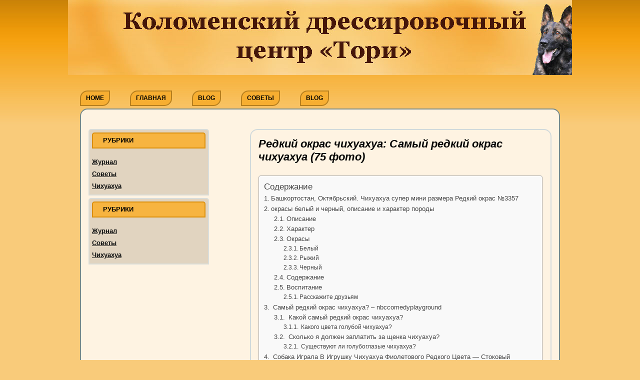

--- FILE ---
content_type: text/html
request_url: https://kdc-tori.ru/chihuahua/redkij-okras-chihuahua-samyj-redkij-okras-chihuahua-75-foto.html
body_size: 29575
content:
<!DOCTYPE html> <!--[if IE 7]><html class="ie ie7" lang="ru-RU"> <![endif]--> <!--[if IE 8]><html class="ie ie8" lang="ru-RU"> <![endif]--> <!--[if !(IE 7) & !(IE 8)]><!--><html lang="ru-RU"> <!--<![endif]--><head><meta charset="UTF-8" /><meta name="viewport" content="width=device-width" /><style media="all">img:is([sizes="auto" i],[sizes^="auto," i]){contain-intrinsic-size:3000px 1500px}
/*! This file is auto-generated */
.wp-block-button__link{color:#fff;background-color:#32373c;border-radius:9999px;box-shadow:none;text-decoration:none;padding:calc(.667em + 2px) calc(1.333em + 2px);font-size:1.125em}.wp-block-file__button{background:#32373c;color:#fff;text-decoration:none}@font-face{font-display:swap;font-family:ez-toc-icomoon;src:url(//kdc-tori.ru/wp-content/plugins/easy-table-of-contents/vendor/icomoon/fonts/ez-toc-icomoon.eot);src:url(//kdc-tori.ru/wp-content/plugins/easy-table-of-contents/vendor/icomoon/fonts/ez-toc-icomoon.eot?#iefix) format('embedded-opentype'),url(//kdc-tori.ru/wp-content/plugins/easy-table-of-contents/vendor/icomoon/fonts/ez-toc-icomoon.woff2) format('woff2'),url(//kdc-tori.ru/wp-content/plugins/easy-table-of-contents/vendor/icomoon/fonts/ez-toc-icomoon.woff) format('woff'),url(//kdc-tori.ru/wp-content/plugins/easy-table-of-contents/vendor/icomoon/fonts/ez-toc-icomoon.ttf) format('truetype'),url(//kdc-tori.ru/wp-content/plugins/easy-table-of-contents/vendor/icomoon/fonts/ez-toc-icomoon.svg#ez-toc-icomoon) format('svg');font-weight:400;font-style:normal}
/*!* Better Font Rendering =========== *!*/
#ez-toc-container{background:#f9f9f9;border:1px solid #aaa;border-radius:4px;box-shadow:0 1px 1px rgba(0,0,0,.05);display:table;margin-bottom:1em;padding:10px;position:relative;width:auto}div.ez-toc-widget-container{padding:0;position:relative}#ez-toc-container.ez-toc-light-blue{background:#edf6ff}#ez-toc-container.ez-toc-white{background:#fff}#ez-toc-container.ez-toc-black{background:#000}#ez-toc-container.ez-toc-transparent{background:none transparent}div.ez-toc-widget-container ul{display:block}div.ez-toc-widget-container li{border:none;padding:0}div.ez-toc-widget-container ul.ez-toc-list{padding:10px}#ez-toc-container ul ul,.ez-toc div.ez-toc-widget-container ul ul{margin-left:1.5em}#ez-toc-container li,#ez-toc-container ul{margin:0;padding:0}#ez-toc-container li,#ez-toc-container ul,#ez-toc-container ul li,div.ez-toc-widget-container,div.ez-toc-widget-container li{background:0 0;list-style:none none;line-height:1.6;margin:0;overflow:hidden;z-index:1}#ez-toc-container p.ez-toc-title{text-align:left;line-height:1.45;margin:0;padding:0}.ez-toc-title-container{display:table;width:100%}.ez-toc-title,.ez-toc-title-toggle{display:table-cell;text-align:left;vertical-align:middle}#ez-toc-container.ez-toc-black p.ez-toc-title{color:#fff}#ez-toc-container div.ez-toc-title-container+ul.ez-toc-list{margin-top:1em}.ez-toc-wrap-left{float:left;margin-right:10px}.ez-toc-wrap-right{float:right;margin-left:10px}#ez-toc-container a{color:#444;box-shadow:none;text-decoration:none;text-shadow:none}#ez-toc-container a:visited{color:#9f9f9f}#ez-toc-container a:hover{text-decoration:underline}#ez-toc-container.ez-toc-black a{color:#fff}#ez-toc-container.ez-toc-black a:visited{color:#fff}#ez-toc-container a.ez-toc-toggle{color:#444}#ez-toc-container.counter-flat ul,#ez-toc-container.counter-hierarchy ul,.ez-toc-widget-container.counter-flat ul,.ez-toc-widget-container.counter-hierarchy ul{counter-reset:item}#ez-toc-container.counter-numeric li,.ez-toc-widget-container.counter-numeric li{list-style-type:decimal;list-style-position:inside}#ez-toc-container.counter-decimal ul.ez-toc-list li a:before,.ez-toc-widget-container.counter-decimal ul.ez-toc-list li a:before{content:counters(item,".") ". ";display:inline-block;counter-increment:item;margin-right:.2em}#ez-toc-container.counter-roman li a:before,.ez-toc-widget-container.counter-roman ul.ez-toc-list li a:before{content:counters(item,".",upper-roman) ". ";counter-increment:item}.ez-toc-widget-container ul.ez-toc-list li:before{content:' ';position:absolute;left:0;right:0;height:30px;line-height:30px;z-index:-1}.ez-toc-widget-container ul.ez-toc-list li.active:before{background-color:#ededed}.ez-toc-widget-container li.active>a{font-weight:900}.ez-toc-btn{display:inline-block;padding:6px 12px;margin-bottom:0;font-size:14px;font-weight:400;line-height:1.428571429;text-align:center;white-space:nowrap;vertical-align:middle;cursor:pointer;background-image:none;border:1px solid transparent;border-radius:4px;-webkit-user-select:none;-moz-user-select:none;-ms-user-select:none;-o-user-select:none;user-select:none}.ez-toc-btn:focus{outline:thin dotted #333;outline:5px auto -webkit-focus-ring-color;outline-offset:-2px}.ez-toc-btn:focus,.ez-toc-btn:hover{color:#333;text-decoration:none}.ez-toc-btn.active,.ez-toc-btn:active{background-image:none;outline:0;box-shadow:inset 0 3px 5px rgba(0,0,0,.125)}.ez-toc-btn-default{color:#333;background-color:#fff;border-color:#ccc}.ez-toc-btn-default.active,.ez-toc-btn-default:active,.ez-toc-btn-default:focus,.ez-toc-btn-default:hover{color:#333;background-color:#ebebeb;border-color:#adadad}.ez-toc-btn-default.active,.ez-toc-btn-default:active{background-image:none}.ez-toc-btn-sm,.ez-toc-btn-xs{padding:5px 10px;font-size:12px;line-height:1.5;border-radius:3px}.ez-toc-btn-xs{padding:1px 5px}.ez-toc-btn-default{text-shadow:0 -1px 0 rgba(0,0,0,.2);box-shadow:inset 0 1px 0 rgba(255,255,255,.15),0 1px 1px rgba(0,0,0,.075)}.ez-toc-btn-default:active{box-shadow:inset 0 3px 5px rgba(0,0,0,.125)}.btn.active,.ez-toc-btn:active{background-image:none}.ez-toc-btn-default{text-shadow:0 1px 0 #fff;background-image:linear-gradient(to bottom,#fff 0,#e0e0e0 100%);background-repeat:repeat-x;border-color:#dbdbdb;border-color:#ccc}.ez-toc-btn-default:focus,.ez-toc-btn-default:hover{background-color:#e0e0e0;background-position:0 -15px}.ez-toc-btn-default.active,.ez-toc-btn-default:active{background-color:#e0e0e0;border-color:#dbdbdb}.ez-toc-pull-right{float:right!important;margin-left:10px}.ez-toc-glyphicon{position:relative;top:1px;display:inline-block;font-family:'Glyphicons Halflings';-webkit-font-smoothing:antialiased;font-style:normal;font-weight:400;line-height:1;-moz-osx-font-smoothing:grayscale}.ez-toc-glyphicon:empty{width:1em}.ez-toc-toggle i.ez-toc-glyphicon{font-size:16px;margin-left:2px}[class*=ez-toc-icon-]{font-family:ez-toc-icomoon!important;speak:none;font-style:normal;font-weight:400;font-variant:normal;text-transform:none;line-height:1;-webkit-font-smoothing:antialiased;-moz-osx-font-smoothing:grayscale}.ez-toc-icon-toggle:before{content:"\e87a"}div#ez-toc-container p.ez-toc-title{font-size:120%}div#ez-toc-container p.ez-toc-title{font-weight:500}div#ez-toc-container ul li{font-size:95%}html,body,div,span,applet,object,iframe,h1,h2,h3,h4,h5,h6,p,blockquote,pre,a,abbr,acronym,address,big,cite,code,del,dfn,em,img,ins,kbd,q,s,samp,small,strike,strong,sub,sup,tt,var,b,u,i,center,dl,dt,dd,ol,ul,li,fieldset,form,label,legend,table,caption,tbody,tfoot,thead,tr,th,td,article,aside,canvas,details,embed,figure,figcaption,footer,header,hgroup,menu,nav,output,ruby,section,summary,time,mark,audio,video{margin:0;padding:0;border:0;font-size:100%;vertical-align:baseline}body{line-height:1}ol,ul{list-style:none}blockquote,q{quotes:none}blockquote:before,blockquote:after,q:before,q:after{content:'';content:none}table{border-collapse:collapse;border-spacing:0}caption,th,td{font-weight:400;text-align:left}h1,h2,h3,h4,h5,h6{clear:both}html{overflow-y:scroll;font-size:100%;-webkit-text-size-adjust:100%;-ms-text-size-adjust:100%}a:focus{outline:thin dotted}article,aside,details,figcaption,figure,footer,header,hgroup,nav,section{display:block}audio,canvas,video{display:inline-block}audio:not([controls]){display:none}del{color:#333}ins{background:#fff9c0;text-decoration:none}hr{background-color:#ccc;border:0;height:1px;margin:24px;margin-bottom:1.714285714rem}sub,sup{font-size:75%;line-height:0;position:relative;vertical-align:baseline}sup{top:-.5em}sub{bottom:-.25em}small{font-size:smaller}img{border:0;-ms-interpolation-mode:bicubic}.clear:after,.wrapper:after,.format-status .entry-header:after{clear:both}.clear:before,.clear:after,.wrapper:before,.wrapper:after,.format-status .entry-header:before,.format-status .entry-header:after{display:table;content:""}.archive-title,.page-title,.widget-title,.entry-content th,.comment-content th{font-size:11px;font-size:.785714286rem;line-height:2.181818182;font-weight:700;text-transform:uppercase;color:#636363}article.format-quote footer.entry-meta,article.format-link footer.entry-meta,article.format-status footer.entry-meta{font-size:11px;font-size:.785714286rem;line-height:2.181818182}button,input,select,textarea{border:1px solid #ccc;border-radius:3px;font-family:inherit;padding:6px;padding:.428571429rem}button,input{line-height:normal}textarea{font-size:100%;overflow:auto;vertical-align:top}input[type=checkbox],input[type=radio],input[type=file],input[type=hidden],input[type=image],input[type=color]{border:0;border-radius:0;padding:0}.menu-toggle,input[type=submit],input[type=button],input[type=reset],article.post-password-required input[type=submit],.bypostauthor cite span{padding:6px 10px;padding:.428571429rem .714285714rem;font-size:11px;font-size:.785714286rem;line-height:1.428571429;font-weight:400;color:#7c7c7c;background-color:#e6e6e6;background-repeat:repeat-x;background-image:-moz-linear-gradient(top,#f4f4f4,#e6e6e6);background-image:-ms-linear-gradient(top,#f4f4f4,#e6e6e6);background-image:-webkit-linear-gradient(top,#f4f4f4,#e6e6e6);background-image:-o-linear-gradient(top,#f4f4f4,#e6e6e6);background-image:linear-gradient(to bottom,#f4f4f4,#e6e6e6);border:1px solid #d2d2d2;border-radius:3px;box-shadow:0 1px 2px rgba(64,64,64,.1)}.menu-toggle,button,input[type=submit],input[type=button],input[type=reset]{cursor:pointer}button[disabled],input[disabled]{cursor:default}.menu-toggle:hover,.menu-toggle:focus,button:hover,input[type=submit]:hover,input[type=button]:hover,input[type=reset]:hover,article.post-password-required input[type=submit]:hover{color:#5e5e5e;background-color:#ebebeb;background-repeat:repeat-x;background-image:-moz-linear-gradient(top,#f9f9f9,#ebebeb);background-image:-ms-linear-gradient(top,#f9f9f9,#ebebeb);background-image:-webkit-linear-gradient(top,#f9f9f9,#ebebeb);background-image:-o-linear-gradient(top,#f9f9f9,#ebebeb);background-image:linear-gradient(to bottom,#f9f9f9,#ebebeb)}.menu-toggle:active,.menu-toggle.toggled-on,button:active,input[type=submit]:active,input[type=button]:active,input[type=reset]:active{color:#757575;background-color:#e1e1e1;background-repeat:repeat-x;background-image:-moz-linear-gradient(top,#ebebeb,#e1e1e1);background-image:-ms-linear-gradient(top,#ebebeb,#e1e1e1);background-image:-webkit-linear-gradient(top,#ebebeb,#e1e1e1);background-image:-o-linear-gradient(top,#ebebeb,#e1e1e1);background-image:linear-gradient(to bottom,#ebebeb,#e1e1e1);box-shadow:inset 0 0 8px 2px #c6c6c6,0 1px 0 0 #f4f4f4;border-color:transparent}.bypostauthor cite span{color:#fff;background-color:#21759b;background-image:none;border:1px solid #1f6f93;border-radius:2px;box-shadow:none;padding:0}.entry-content img,.comment-content img,.widget img{max-width:100%}img[class*=align],img[class*=wp-image-],img[class*=attachment-]{height:auto}img.size-full,img.size-large,img.header-image,img.wp-post-image{max-width:100%;height:auto}embed,iframe,object,video{max-width:100%}.entry-content .twitter-tweet-rendered{max-width:100% !important}.alignleft{float:left}.alignright{float:right}.aligncenter{display:block;margin-left:auto;margin-right:auto}.entry-content img,.comment-content img,.widget img,img.header-image,.author-avatar img,img.wp-post-image{border-radius:3px;box-shadow:0 1px 4px rgba(0,0,0,.2)}.wp-caption{max-width:100%;padding:4px}.wp-caption .wp-caption-text,.gallery-caption,.entry-caption{font-style:italic;font-size:12px;font-size:.857142857rem;line-height:2;color:#757575}img.wp-smiley,.rsswidget img{border:0;border-radius:0;box-shadow:none;margin-bottom:0;margin-top:0;padding:0}.entry-content dl.gallery-item{margin:0}.gallery-item a,.gallery-caption{width:90%}.gallery-item a{display:block}.gallery-caption a{display:inline}.gallery-columns-1 .gallery-item a{max-width:100%;width:auto}.gallery .gallery-icon img{height:auto;max-width:90%;padding:5%}.gallery-columns-1 .gallery-icon img{padding:3%}.site-content nav{clear:both;line-height:2;overflow:hidden}#nav-above{padding:24px 0;padding:1.714285714rem 0}#nav-above{display:none}.paged #nav-above{display:block}.nav-previous,.previous-image{float:left;width:50%}.nav-next,.next-image{float:right;text-align:right;width:50%}.nav-single+.comments-area,#comment-nav-above{margin:48px 0;margin:3.428571429rem 0}.author .archive-header{margin-bottom:24px;margin-bottom:1.714285714rem}.author-info{border-top:1px solid #ededed;margin:24px 0;margin:1.714285714rem 0;padding-top:24px;padding-top:1.714285714rem;overflow:hidden}.author-description p{color:#757575;font-size:13px;font-size:.928571429rem;line-height:1.846153846}.author.archive .author-info{border-top:0;margin:0 0 48px;margin:0 0 3.428571429rem}.author.archive .author-avatar{margin-top:0}html{font-size:87.5%}body{font-size:14px;font-size:1rem;font-family:Helvetica,Arial,sans-serif;text-rendering:optimizeLegibility;color:#444}body.custom-font-enabled{font-family:"Open Sans",Helvetica,Arial,sans-serif}a{outline:none;color:#21759b}a:hover{color:#0f3647}.assistive-text,.site .screen-reader-text{position:absolute !important;clip:rect(1px,1px,1px,1px);overflow:hidden;height:1px;width:1px}.main-navigation .assistive-text:focus,.site .screen-reader-text:hover,.site .screen-reader-text:active,.site .screen-reader-text:focus{background:#fff;border:2px solid #333;border-radius:3px;clip:auto !important;color:#000;display:block;font-size:12px;height:auto;padding:12px;position:absolute;top:5px;left:5px;width:auto;z-index:100000}.site{padding:0 24px;padding:0 1.714285714rem;background-color:#fff}.site-content{margin:24px 0 0;margin:1.714285714rem 0 0}.widget-area{margin:24px 0 0;margin:1.714285714rem 0 0}.site-header{padding:0}.site-header h1,.site-header h2{text-align:center}.site-header h1 a,.site-header h2 a{color:#515151;display:inline-block;text-decoration:none}.site-header h1 a:hover,.site-header h2 a:hover{color:#21759b}.site-header h1{font-size:24px;font-size:1.714285714rem;line-height:1.285714286;margin-bottom:14px;margin-bottom:1rem}.site-header h2{font-weight:400;font-size:13px;font-size:.928571429rem;line-height:1.846153846;color:#757575}.header-image{margin-top:24px;margin-top:1.714285714rem}.main-navigation{margin-top:24px;margin-top:1.714285714rem;text-align:center}.main-navigation li{margin-top:24px;margin-top:1.714285714rem;font-size:12px;font-size:.857142857rem;line-height:1.42857143}.main-navigation a{color:#5e5e5e}.main-navigation a:hover,.main-navigation a:focus{color:#21759b}.main-navigation ul.nav-menu,.main-navigation div.nav-menu>ul{display:none}.main-navigation ul.nav-menu.toggled-on,.menu-toggle{display:inline-block}section[role=banner]{margin-bottom:48px;margin-bottom:3.428571429rem}.widget-area .widget{-webkit-hyphens:auto;-moz-hyphens:auto;hyphens:auto;margin-bottom:5px;word-wrap:break-word;background:#e1d4c0;border:2px solid #d9ddda;border-radius:5px 5px 0 0;padding:5px}.widget-area .widget h3{margin-bottom:15px;background:#f7b440;border:2px solid #db8e08;border-radius:5px 5px 0 0;padding-left:20px;font-family:arial black,Arial,Helvetica,Sans-Serif;font-style:normal;font-weight:700;font-size:13px;color:#000}.widget-area .widget p,.widget-area .widget li,.widget-area .widget .textwidget{font-size:13px;font-size:.928571429rem;line-height:1.846153846}.widget-area .widget p{margin-bottom:24px;margin-bottom:1.714285714rem}.widget-area .textwidget ul,.widget-area .textwidget ol{list-style:disc outside;margin:0 0 24px;margin:0 0 1.714285714rem}.widget-area .textwidget li>ul,.widget-area .textwidget li>ol{margin-bottom:0}.widget-area .textwidget ol{list-style:decimal}.widget-area .textwidget li{margin-left:36px;margin-left:2.571428571rem}.widget-area .widget a{color:#0e1010;font-family:arial black,Arial,Helvetica,Sans-Serif;font-style:normal;font-weight:700;font-size:13px}.widget-area .widget a:hover{color:#0e1010}.widget-area .widget a:visited{color:#0e1010}.widget-area #s{width:53.66666666666%}footer[role=contentinfo]{clear:both;font-size:12px;font-size:.857142857rem;line-height:2;margin-top:24px;padding:24px 0;background-color:#f8ba4f}.site-info{margin-left:auto;margin-right:auto;max-width:960px;color:#000}footer[role=contentinfo] a{color:#000}footer[role=contentinfo] a:hover{color:#21759b}.site-info span[role=separator]{padding:0 .3em 0 .6em}.site-info span[role=separator]:before{content:'\002f'}.entry-meta{clear:both}.entry-header{margin-bottom:24px;margin-bottom:1.714285714rem}.entry-header img.wp-post-image{margin-bottom:24px;margin-bottom:1.714285714rem}.entry-header .entry-title{font-size:20px;line-height:1.2;color:#000;font-style:italic;font-weight:700}.entry-header .entry-title a{text-decoration:none;color:#000;font-style:italic;font-weight:700}.entry-header .entry-format{margin-top:24px;margin-top:1.714285714rem;font-weight:400}.entry-header .comments-link{margin-top:24px;margin-top:1.714285714rem;font-size:13px;font-size:.928571429rem;line-height:1.846153846;color:#757575}.comments-link a,.entry-meta a{color:#757575}.comments-link a:hover,.entry-meta a:hover{color:#21759b}article.sticky .featured-post{border-top:4px double #ededed;border-bottom:4px double #ededed;color:#757575;font-size:13px;font-size:.928571429rem;line-height:3.692307692;margin-bottom:24px;margin-bottom:1.714285714rem;text-align:center}.entry-content,.entry-summary,.mu_register{line-height:1.714285714}.entry-content h1,.comment-content h1,.entry-content h2,.comment-content h2,.entry-content h3,.comment-content h3,.entry-content h4,.comment-content h4,.entry-content h5,.comment-content h5,.entry-content h6,.comment-content h6{margin:24px 0;margin:1.714285714rem 0;line-height:1.714285714}.entry-content h1,.comment-content h1{font-size:21px;font-size:1.5rem;line-height:1.5}.entry-content h2,.comment-content h2,.mu_register h2{font-size:18px;font-size:1.285714286rem;line-height:1.6}.entry-content h3,.comment-content h3{font-size:16px;font-size:1.142857143rem;line-height:1.846153846}.entry-content h4,.comment-content h4{font-size:14px;font-size:1rem;line-height:1.846153846}.entry-content h5,.comment-content h5{font-size:13px;font-size:.928571429rem;line-height:1.846153846}.entry-content h6,.comment-content h6{font-size:12px;font-size:.857142857rem;line-height:1.846153846}.entry-content p,.entry-summary p,.comment-content p,.mu_register p{margin:0 0 24px;margin:0 0 1.714285714rem;line-height:1.714285714}.entry-content a:visited,.comment-content a:visited{color:#9f9f9f}.entry-content .more-link{white-space:nowrap}.entry-content ol,.comment-content ol,.entry-content ul,.comment-content ul,.mu_register ul{margin:0 0 24px;margin:0 0 1.714285714rem;line-height:1.714285714}.entry-content ul ul,.comment-content ul ul,.entry-content ol ol,.comment-content ol ol,.entry-content ul ol,.comment-content ul ol,.entry-content ol ul,.comment-content ol ul{margin-bottom:0}.entry-content ul,.comment-content ul,.mu_register ul{list-style:disc outside}.entry-content ol,.comment-content ol{list-style:decimal outside}.entry-content li,.comment-content li,.mu_register li{margin:0 0 0 36px;margin:0 0 0 2.571428571rem}.entry-content blockquote,.comment-content blockquote{margin-bottom:24px;margin-bottom:1.714285714rem;padding:24px;padding:1.714285714rem;font-style:italic}.entry-content blockquote p:last-child,.comment-content blockquote p:last-child{margin-bottom:0}.entry-content code,.comment-content code{font-family:Consolas,Monaco,Lucida Console,monospace;font-size:12px;font-size:.857142857rem;line-height:2}.entry-content pre,.comment-content pre{border:1px solid #ededed;color:#666;font-family:Consolas,Monaco,Lucida Console,monospace;font-size:12px;font-size:.857142857rem;line-height:1.714285714;margin:24px 0;margin:1.714285714rem 0;overflow:auto;padding:24px;padding:1.714285714rem}.entry-content pre code,.comment-content pre code{display:block}.entry-content abbr,.comment-content abbr,.entry-content dfn,.comment-content dfn,.entry-content acronym,.comment-content acronym{border-bottom:1px dotted #666;cursor:help}.entry-content address,.comment-content address{display:block;line-height:1.714285714;margin:0 0 24px;margin:0 0 1.714285714rem}img.alignleft,.wp-caption.alignleft{margin:12px 24px 12px 0;margin:.857142857rem 1.714285714rem .857142857rem 0}img.alignright,.wp-caption.alignright{margin:12px 0 12px 24px;margin:.857142857rem 0 .857142857rem 1.714285714rem}img.aligncenter,.wp-caption.aligncenter{clear:both;margin-top:12px;margin-top:.857142857rem;margin-bottom:12px;margin-bottom:.857142857rem}.entry-content embed,.entry-content iframe,.entry-content object,.entry-content video{margin-bottom:24px;margin-bottom:1.714285714rem}.entry-content dl,.comment-content dl{margin:0 24px;margin:0 1.714285714rem}.entry-content dt,.comment-content dt{font-weight:700;line-height:1.714285714}.entry-content dd,.comment-content dd{line-height:1.714285714;margin-bottom:24px;margin-bottom:1.714285714rem}.entry-content table,.comment-content table{border-bottom:1px solid #ededed;color:#757575;font-size:12px;font-size:.857142857rem;line-height:2;margin:0 0 24px;margin:0 0 1.714285714rem;width:100%}.entry-content table caption,.comment-content table caption{font-size:16px;font-size:1.142857143rem;margin:24px 0;margin:1.714285714rem 0}.entry-content td,.comment-content td{border-top:1px solid #ededed;padding:6px 10px 6px 0}.site-content article{margin-bottom:15px;padding-bottom:15px;word-wrap:break-word;-webkit-hyphens:auto;-moz-hyphens:auto;hyphens:auto}.page-links{clear:both;line-height:1.714285714}.single-author .entry-meta .by-author{display:none}.mu_register h2{color:#757575;font-weight:400}.archive-header,.page-header{margin-bottom:48px;margin-bottom:3.428571429rem;padding-bottom:22px;padding-bottom:1.571428571rem;border-bottom:1px solid #ededed}.archive-meta{color:#757575;font-size:12px;font-size:.857142857rem;line-height:2;margin-top:22px;margin-top:1.571428571rem}.attachment .entry-content .mejs-audio{max-width:400px}.attachment .entry-content .mejs-container{margin-bottom:24px}.article.attachment{overflow:hidden}.image-attachment div.attachment{text-align:center}.image-attachment div.attachment p{text-align:center}.image-attachment div.attachment img{display:block;height:auto;margin:0 auto;max-width:100%}.image-attachment .entry-caption{margin-top:8px;margin-top:.571428571rem}article.format-aside h1{margin-bottom:24px;margin-bottom:1.714285714rem}article.format-aside h1 a{text-decoration:none;color:#4d525a}article.format-aside h1 a:hover{color:#2e3542}article.format-aside .aside{padding:24px 24px 0;padding:1.714285714rem;background:#d2e0f9;border-left:22px solid #a8bfe8}article.format-aside p{font-size:13px;font-size:.928571429rem;line-height:1.846153846;color:#4a5466}article.format-aside blockquote:last-child,article.format-aside p:last-child{margin-bottom:0}article.format-image footer h1{font-size:13px;font-size:.928571429rem;line-height:1.846153846;font-weight:400}article.format-image footer h2{font-size:11px;font-size:.785714286rem;line-height:2.181818182}article.format-image footer a h2{font-weight:400}article.format-link header{padding:0 10px;padding:0 .714285714rem;float:right;font-size:11px;font-size:.785714286rem;line-height:2.181818182;font-weight:700;font-style:italic;text-transform:uppercase;color:#848484;background-color:#ebebeb;border-radius:3px}article.format-link .entry-content{max-width:80%;float:left}article.format-link .entry-content a{font-size:22px;font-size:1.571428571rem;line-height:1.090909091;text-decoration:none}article.format-quote .entry-content p{margin:0;padding-bottom:24px;padding-bottom:1.714285714rem}article.format-quote .entry-content blockquote{display:block;padding:24px 24px 0;padding:1.714285714rem 1.714285714rem 0;font-size:15px;font-size:1.071428571rem;line-height:1.6;font-style:normal;color:#6a6a6a;background:#efefef}.format-status .entry-header{margin-bottom:24px;margin-bottom:1.714285714rem}.format-status .entry-header header{display:inline-block}.format-status .entry-header h1{font-size:15px;font-size:1.071428571rem;font-weight:400;line-height:1.6;margin:0}.format-status .entry-header h2{font-size:12px;font-size:.857142857rem;font-weight:400;line-height:2;margin:0}.format-status .entry-header header a{color:#757575}.format-status .entry-header header a:hover{color:#21759b}.format-status .entry-header img{float:left;margin-right:21px;margin-right:1.5rem}.comments-title{margin-bottom:48px;margin-bottom:3.428571429rem;font-size:16px;font-size:1.142857143rem;line-height:1.5;font-weight:400}.comments-area article{margin:24px 0;margin:1.714285714rem 0}.comments-area article header{margin:0 0 48px;margin:0 0 3.428571429rem;overflow:hidden;position:relative}.comments-area article header img{float:left;padding:0;line-height:0}.comments-area article header cite,.comments-area article header time{display:block;margin-left:85px;margin-left:6.071428571rem}.comments-area article header cite{font-style:normal;font-size:15px;font-size:1.071428571rem;line-height:1.42857143}.comments-area cite b{font-weight:400}.comments-area article header time{line-height:1.714285714;text-decoration:none;font-size:12px;font-size:.857142857rem;color:#5e5e5e}.comments-area article header a{text-decoration:none;color:#5e5e5e}.comments-area article header a:hover{color:#21759b}.comments-area article header cite a{color:#444}.comments-area article header cite a:hover{text-decoration:underline}.comments-area article header h4{position:absolute;top:0;right:0;padding:6px 12px;padding:.428571429rem .857142857rem;font-size:12px;font-size:.857142857rem;font-weight:400;color:#fff;background-color:#0088d0;background-repeat:repeat-x;background-image:-moz-linear-gradient(top,#009cee,#0088d0);background-image:-ms-linear-gradient(top,#009cee,#0088d0);background-image:-webkit-linear-gradient(top,#009cee,#0088d0);background-image:-o-linear-gradient(top,#009cee,#0088d0);background-image:linear-gradient(to bottom,#009cee,#0088d0);border-radius:3px;border:1px solid #007cbd}.comments-area .bypostauthor cite span{position:absolute;margin-left:5px;margin-left:.357142857rem;padding:2px 5px;padding:.142857143rem .357142857rem;font-size:10px;font-size:.714285714rem}.comments-area .bypostauthor cite b{font-weight:700}a.comment-reply-link,a.comment-edit-link{color:#686868;font-size:13px;font-size:.928571429rem;line-height:1.846153846}a.comment-reply-link:hover,a.comment-edit-link:hover{color:#21759b}.commentlist .pingback{line-height:1.714285714;margin-bottom:24px;margin-bottom:1.714285714rem}#respond{margin-top:48px;margin-top:3.428571429rem}#respond h3#reply-title{font-size:16px;font-size:1.142857143rem;line-height:1.5}#respond h3#reply-title #cancel-comment-reply-link{margin-left:10px;margin-left:.714285714rem;font-weight:400;font-size:12px;font-size:.857142857rem}#respond form{margin:24px 0;margin:1.714285714rem 0}#respond form p{margin:11px 0;margin:.785714286rem 0}#respond form p.logged-in-as{margin-bottom:24px;margin-bottom:1.714285714rem}#respond form label{display:block;line-height:1.714285714}#respond form input[type=text],#respond form textarea{-moz-box-sizing:border-box;box-sizing:border-box;font-size:12px;font-size:.857142857rem;line-height:1.714285714;padding:10px;padding:.714285714rem;width:100%}#respond form p.form-allowed-tags{margin:0;font-size:12px;font-size:.857142857rem;line-height:2;color:#5e5e5e}#respond #wp-comment-cookies-consent{margin:0 10px 0 0}#respond .comment-form-cookies-consent label{display:inline}.required{color:red}.entry-page-image{margin-bottom:14px;margin-bottom:1rem}.template-front-page .site-content article{border:0;margin-bottom:0}.template-front-page .widget-area{clear:both;float:none;width:auto;padding-top:24px;padding-top:1.714285714rem;border-top:1px solid #ededed}.template-front-page .widget-area .widget li{margin:8px 0 0;margin:.571428571rem 0 0;font-size:13px;font-size:.928571429rem;line-height:1.714285714;list-style-type:square;list-style-position:inside}.template-front-page .widget-area .widget li a{color:#757575}.template-front-page .widget-area .widget li a:hover{color:#21759b}.template-front-page .widget-area .widget_text img{float:left;margin:8px 24px 8px 0;margin:.571428571rem 1.714285714rem .571428571rem 0}.widget select{max-width:100%}.widget-area .widget ul ul{margin-left:12px;margin-left:.857142857rem}.widget_rss li{margin:12px 0;margin:.857142857rem 0}.widget_recent_entries .post-date,.widget_rss .rss-date{color:#aaa;font-size:11px;font-size:.785714286rem;margin-left:12px;margin-left:.857142857rem}.wp-calendar-nav,#wp-calendar{margin:0;width:100%;font-size:13px;font-size:.928571429rem;line-height:1.846153846;color:#686868}#wp-calendar th,#wp-calendar td,#wp-calendar caption{text-align:left}.wp-calendar-nav{display:table}.wp-calendar-nav span{display:table-cell}.wp-calendar-nav-next,#wp-calendar #next{padding-right:24px;padding-right:1.714285714rem;text-align:right}.widget_search label{display:block;font-size:13px;font-size:.928571429rem;line-height:1.846153846}.widget_twitter li{list-style-type:none}.widget_twitter .timesince{display:block;text-align:right}.tagcloud ul{list-style-type:none}.tagcloud ul li{display:inline-block}.widget-area .widget.widget_tag_cloud li{line-height:1}.template-front-page .widget-area .widget.widget_tag_cloud li{margin:0}.widget-area .gallery-columns-2.gallery-size-full .gallery-icon img,.widget-area .gallery-columns-3.gallery-size-full .gallery-icon img,.widget-area .gallery-columns-4.gallery-size-full .gallery-icon img,.widget-area .gallery-columns-5.gallery-size-full .gallery-icon img,.widget-area .gallery-columns-6 .gallery-icon img,.widget-area .gallery-columns-7 .gallery-icon img,.widget-area .gallery-columns-8 .gallery-icon img,.widget-area .gallery-columns-9 .gallery-icon img{height:auto;max-width:80%}img#wpstats{display:block;margin:0 auto 24px;margin:0 auto 1.714285714rem}@-ms-viewport{width:device-width}@viewport{width:device-width}@media screen and (min-width:600px){.author-avatar{float:left;margin-top:8px;margin-top:.571428571rem}.author-description{float:right;width:80%}.site{margin:0 auto;max-width:960px;max-width:68.571428571rem;overflow:hidden}.site-content{float:right;width:65.104166667%}body.template-front-page .site-content,body.attachment .site-content,body.full-width .site-content{width:100%}.widget-area{float:left;width:26.041666667%}.site-header h1,.site-header h2{text-align:left}.site-header h1{font-size:26px;font-size:1.857142857rem;line-height:1.846153846;margin-bottom:0}.main-navigation ul.nav-menu,.main-navigation div.nav-menu>ul{display:inline-block !important;text-align:left;width:100%}.main-navigation ul{margin:5px 0;text-indent:0}.main-navigation li a,.main-navigation li{display:inline-block;text-decoration:none}.main-navigation li a{border-bottom:0;color:#000;text-transform:uppercase;white-space:nowrap;background:#f7ae31;font-weight:700;padding:5px 10px;border-radius:15px 0;border:2px solid #b77f1e}.main-navigation li a:hover,.main-navigation li a:focus{color:#ffecbd;background:#444e4e}.main-navigation li{margin:0 40px 0 0;margin:0 2.857142857rem 0 0;position:relative}.main-navigation li ul{margin:0;padding:0;position:absolute;top:100%;z-index:1;height:1px;width:1px;overflow:hidden;clip:rect(1px,1px,1px,1px)}.main-navigation li ul ul{top:0;left:100%}.main-navigation ul li:hover>ul,.main-navigation ul li:focus>ul,.main-navigation .focus>ul{border-left:0;clip:inherit;overflow:inherit;height:inherit;width:inherit}.main-navigation li ul li a{background:#efefef;border-bottom:1px solid #ededed;display:block;font-size:11px;font-size:.785714286rem;line-height:2.181818182;padding:8px 10px;padding:.571428571rem .714285714rem;width:180px;width:12.85714286rem;white-space:normal}.main-navigation li ul li a:hover,.main-navigation li ul li a:focus{background:#e3e3e3;color:#444}.main-navigation .current-menu-item>a,.main-navigation .current-menu-ancestor>a,.main-navigation .current_page_item>a,.main-navigation .current_page_ancestor>a{color:#636363;font-weight:700}.menu-toggle{display:none}.entry-header .entry-title{font-size:22px;font-size:1.571428571rem}#respond form input[type=text]{width:46.333333333%}#respond form textarea.blog-textarea{width:79.666666667%}.template-front-page .site-content,.template-front-page article{overflow:hidden}.template-front-page.has-post-thumbnail article{float:left;width:47.916666667%}.entry-page-image{float:right;margin-bottom:0;width:47.916666667%}.template-front-page .widget-area .widget,.template-front-page.two-sidebars .widget-area .front-widgets{float:left;width:51.875%;margin-bottom:24px;margin-bottom:1.714285714rem}.template-front-page .widget-area .widget:nth-child(odd){clear:right}.template-front-page .widget-area .widget:nth-child(even),.template-front-page.two-sidebars .widget-area .front-widgets+.front-widgets{float:right;width:39.0625%;margin:0 0 24px;margin:0 0 1.714285714rem}.template-front-page.two-sidebars .widget,.template-front-page.two-sidebars .widget:nth-child(even){float:none;width:auto}.commentlist .children{margin-left:48px;margin-left:3.428571429rem}}@media screen and (min-width:960px){body{background:#f9cb7a url([data-uri]) repeat-x center top}body .site{background:url(//kdc-tori.ru/wp-content/themes/kdc-tori.ru/./images/header.jpg) no-repeat center top}body.custom-background-empty{background-color:#fff}body.custom-background-empty .site,body.custom-background-white .site{padding:0;margin-top:0;margin-bottom:0;box-shadow:none}}@media print{body{background:0 0 !important;color:#000;font-size:10pt}footer a[rel=bookmark]:link:after,footer a[rel=bookmark]:visited:after{content:" [" attr(href) "] "}a{text-decoration:none}.entry-content img,.comment-content img,.author-avatar img,img.wp-post-image{border-radius:0;box-shadow:none}.site{clear:both !important;display:block !important;float:none !important;max-width:100%;position:relative !important}.site-header{margin-bottom:72px;margin-bottom:5.142857143rem;text-align:left}.site-header h1{font-size:21pt;line-height:1;text-align:left}.site-header h2{color:#000;font-size:10pt;text-align:left}.site-header h1 a,.site-header h2 a{color:#000}.author-avatar,#colophon,#respond,.commentlist .comment-edit-link,.commentlist .reply,.entry-header .comments-link,.entry-meta .edit-link a,.page-link,.site-content nav,.widget-area,img.header-image,.main-navigation{display:none}.wrapper{border-top:none;box-shadow:none}.site-content{margin:0;width:auto}.entry-header .entry-title,.entry-title{font-size:21pt}footer.entry-meta,footer.entry-meta a{color:#444;font-size:10pt}.author-description{float:none;width:auto}.commentlist>li.comment{background:0 0;position:relative;width:auto}.commentlist .avatar{height:39px;left:2.2em;top:2.2em;width:39px}.comments-area article header cite,.comments-area article header time{margin-left:50px;margin-left:3.57142857rem}}#main{background-color:#fef3e2;padding:15px;border-radius:15px;border:2px solid #778a8b}#content{border:2px solid #d1d9db;border-radius:15px;padding:15px}[class^=wp-block-] figcaption{color:#757575;font-size:12px;font-size:.857142857rem;line-height:2;font-style:italic;text-align:left}[class^=wp-block-].alignleft,[class^=wp-block-] .alignleft{margin-right:24px}[class^=wp-block-].alignright,[class^=wp-block-] .alignright{margin-left:24px}.rtl [class^=wp-block-] figcaption{text-align:right}p.has-drop-cap:not(:focus):first-letter {font-size:5em;margin-top:.1em}.wp-block-image figure:not(.aligncenter){line-height:0;margin:0 1.714285714rem}.wp-block-image figure.alignleft{margin:.857142857rem 1.714285714rem .857142857rem 0}.wp-block-image figure.alignright{margin:.857142857rem 0 .857142857rem 1.714285714rem}.wp-block-image figcaption{padding-top:.75em}.wp-block-gallery{margin-bottom:24px;margin-bottom:1.714285714rem}.wp-block-gallery .blocks-gallery-image figcaption,.wp-block-gallery .blocks-gallery-item figcaption{left:0;right:0;text-align:center;width:auto}.wp-block-quote:not(.is-large):not(.is-style-large){border:0;padding:24px;padding:1.714285714rem}.wp-block-quote{padding:24px;padding:1.714285714rem}.wp-block-quote cite{color:inherit;font-size:inherit;font-style:italic}.wp-block-quote.is-large p,.wp-block-quote.is-style-large p{font-size:20px}.wp-block-audio audio{display:block;margin-bottom:1.714285714rem;width:100%}.wp-block-cover-image.aligncenter,.wp-block-cover.aligncenter{display:flex}.wp-block-file .wp-block-file__button{background-color:#e6e6e6;background-repeat:repeat-x;background-image:-moz-linear-gradient(top,#f4f4f4,#e6e6e6);background-image:-ms-linear-gradient(top,#f4f4f4,#e6e6e6);background-image:-webkit-linear-gradient(top,#f4f4f4,#e6e6e6);background-image:-o-linear-gradient(top,#f4f4f4,#e6e6e6);background-image:linear-gradient(to bottom,#f4f4f4,#e6e6e6);border:1px solid #d2d2d2;border-radius:3px;box-shadow:0 1px 2px rgba(64,64,64,.1);color:#7c7c7c;font-family:inherit;font-size:11px;font-size:.785714286rem;font-weight:400;line-height:1.428571429;padding:6px 10px;padding:.428571429rem .714285714rem}.wp-block-file .wp-block-file__button:hover,.wp-block-file .wp-block-file__button:focus{background-color:#ebebeb;background-image:-moz-linear-gradient(top,#f9f9f9,#ebebeb);background-image:-ms-linear-gradient(top,#f9f9f9,#ebebeb);background-image:-webkit-linear-gradient(top,#f9f9f9,#ebebeb);background-image:-o-linear-gradient(top,#f9f9f9,#ebebeb);background-image:linear-gradient(to bottom,#f9f9f9,#ebebeb);background-repeat:repeat-x;color:#5e5e5e}.wp-block-file .wp-block-file__button:focus{background-color:#e1e1e1;background-image:-moz-linear-gradient(top,#ebebeb,#e1e1e1);background-image:-ms-linear-gradient(top,#ebebeb,#e1e1e1);background-image:-webkit-linear-gradient(top,#ebebeb,#e1e1e1);background-image:-o-linear-gradient(top,#ebebeb,#e1e1e1);background-image:linear-gradient(to bottom,#ebebeb,#e1e1e1);background-repeat:repeat-x;border-color:transparent;box-shadow:inset 0 0 8px 2px #c6c6c6,0 1px 0 0 #f4f4f4;color:#757575}.rtl .wp-block-file *+.wp-block-file__button{margin-left:.75em;margin-right:0}.wp-block-video video:not(:last-child){margin-bottom:0}pre.wp-block-code{border:0;padding:0}.wp-block-pullquote__citation,.wp-block-pullquote cite,.wp-block-pullquote footer{font-size:14px;text-transform:none}.wp-block-table{border-bottom:1px solid #ededed;border-collapse:collapse;border-spacing:0;font-size:14px;line-height:2;margin:0 0 20px;width:100%}.wp-block-table th{border:0;font-weight:700;padding:6px 10px 6px 0;text-transform:uppercase}.wp-block-table td{border:0;border-top:1px solid #ededed;padding:6px 10px 6px 0}.wp-block-button .wp-block-button__link{border:1px solid #d2d2d2;font-family:inherit;font-size:11px;font-size:.785714286rem;font-weight:400;line-height:1.428571429;padding:6px 10px;padding:.428571429rem .714285714rem}.entry-content .wp-block-button__link,.entry-content .wp-block-button__link:visited{background-color:#e6e6e6;color:#7c7c7c}.wp-block-button.is-style-outline .wp-block-button__link,.wp-block-button.is-style-outline .wp-block-button__link:visited{background-color:inherit;border-color:inherit}.entry-content .wp-block-button__link:hover,.entry-content .wp-block-button__link:visited:hover,.entry-content .wp-block-button__link:focus{background-color:#ebebeb;color:#5e5e5e}.entry-content .wp-block-button__link:active{background-color:#e1e1e1;color:#757575}.wp-block-button:not(.is-style-outline) .wp-block-button__link:not(.has-background){background-repeat:repeat-x;background-image:-moz-linear-gradient(top,#f4f4f4,#e6e6e6);background-image:-ms-linear-gradient(top,#f4f4f4,#e6e6e6);background-image:-webkit-linear-gradient(top,#f4f4f4,#e6e6e6);background-image:-o-linear-gradient(top,#f4f4f4,#e6e6e6);background-image:linear-gradient(to bottom,#f4f4f4,#e6e6e6)}.wp-block-button__link:not(.has-text-color){box-shadow:0 1px 2px rgba(64,64,64,.1)}.wp-block-button__link:not(.has-background):hover,.wp-block-button__link:not(.has-background):focus{background-image:-moz-linear-gradient(top,#f9f9f9,#ebebeb);background-image:-ms-linear-gradient(top,#f9f9f9,#ebebeb);background-image:-webkit-linear-gradient(top,#f9f9f9,#ebebeb);background-image:-o-linear-gradient(top,#f9f9f9,#ebebeb);background-image:linear-gradient(to bottom,#f9f9f9,#ebebeb);background-repeat:repeat-x}.wp-block-button__link:not(.has-background):active{background-image:-moz-linear-gradient(top,#ebebeb,#e1e1e1);background-image:-ms-linear-gradient(top,#ebebeb,#e1e1e1);background-image:-webkit-linear-gradient(top,#ebebeb,#e1e1e1);background-image:-o-linear-gradient(top,#ebebeb,#e1e1e1);background-image:linear-gradient(to bottom,#ebebeb,#e1e1e1);background-repeat:repeat-x;border-color:transparent}.wp-block-button__link:not(.has-text-color):active{box-shadow:inset 0 0 8px 2px #c6c6c6,0 1px 0 0 #f4f4f4}.wp-block-separator{border:0}.wp-block-media-text{margin-bottom:24px;margin-bottom:1.714285714rem}.wp-block-media-text *:last-child{margin-bottom:0}.wp-block-archives.aligncenter,.wp-block-categories.aligncenter,.wp-block-latest-posts.aligncenter{list-style-position:inside;text-align:center}.wp-block-latest-comments{margin:0;padding:0}.wp-block-latest-comments .avatar,.wp-block-latest-comments__comment-avatar{border-radius:0;box-shadow:none}.has-avatars .wp-block-latest-comments__comment .wp-block-latest-comments__comment-excerpt,.has-avatars .wp-block-latest-comments__comment .wp-block-latest-comments__comment-meta{margin-left:60px}.wp-block-latest-comments__comment,.wp-block-latest-comments__comment-excerpt,.wp-block-latest-comments__comment-excerpt p{font-size:14px}.wp-block-latest-comments__comment-excerpt p:last-child{margin-bottom:0}.wp-block-latest-comments__comment-date{color:#5e5e5e}.wp-block-latest-comments .wp-block-latest-comments__comment{margin:0;padding:24px 0;padding:1.714285714rem 0 0}.wp-block-latest-comments article{margin-bottom:0}.entry-content .has-blue-color,.entry-content .has-blue-color:visited{color:#21759b}.entry-content .has-blue-background-color,.entry-content .has-blue-background-color:visited{background-color:#21759b}.entry-content .has-dark-gray-color,.entry-content .has-dark-gray-color:visited{color:#373737}.entry-content .has-dark-gray-background-color,.entry-content .has-dark-gray-background-color:visited{background-color:#373737}.entry-content .has-medium-gray-color,.entry-content .has-medium-gray-color:visited{color:#9f9f9f}.entry-content .has-medium-gray-background-color,.entry-content .has-medium-gray-background-color:visited{background-color:#9f9f9f}.entry-content .has-light-gray-color,.entry-content .has-light-gray-color:visited{color:#e6e6e6}.entry-content .has-light-gray-background-color,.entry-content .has-light-gray-background-color:visited{background-color:#e6e6e6}.entry-content .has-white-color,.entry-content .has-white-color:visited{color:#fff}.entry-content .has-white-background-color,.entry-content .has-white-background-color:visited{background-color:#fff}.lazy-hidden,.entry img.lazy-hidden,img.thumbnail.lazy-hidden{background-color:#fff;background-image:url([data-uri]);background-repeat:no-repeat;background-position:50% 50%}figure.wp-block-image img.lazy-hidden{min-width:150px}picture source[type="image/webp"]{display:block}.rll-youtube-player{position:relative;padding-bottom:56.23%;height:0;overflow:hidden;max-width:100%}.rll-youtube-player iframe{position:absolute;top:0;left:0;width:100%;height:100%;z-index:100;background:0 0}.rll-youtube-player img{bottom:0;display:block;left:0;margin:auto;max-width:100%;width:100%;position:absolute;right:0;top:0;border:none;height:auto;cursor:pointer;-webkit-transition:.4s all;-moz-transition:.4s all;transition:.4s all}.rll-youtube-player img:hover{-webkit-filter:brightness(75%)}.rll-youtube-player .play{height:72px;width:72px;left:50%;top:50%;margin-left:-36px;margin-top:-36px;position:absolute;background:url([data-uri]) no-repeat;cursor:pointer}.wp-has-aspect-ratio .rll-youtube-player{position:absolute;padding-bottom:0;width:100%;height:100%;top:0;bottom:0;left:0;right:0}.archive #nav-above,.archive #nav-below,.search #nav-above,.search #nav-below,.blog #nav-below,.blog #nav-above,.navigation.paging-navigation,.navigation.pagination,.pagination.paging-pagination,.pagination.pagination,.pagination.loop-pagination,.bicubic-nav-link,#page-nav,.camp-paging,#reposter_nav-pages,.unity-post-pagination,.wordpost_content .nav_post_link,.page-link,.post-nav-links,.page-links,#comments .navigation,#comment-nav-above,#comment-nav-below,#nav-single,.navigation.comment-navigation,comment-pagination{display:none !important}.single-gallery .pagination.gllrpr_pagination{display:block !important}.pgntn-page-pagination{margin:1em 0;padding:0;overflow:hidden;text-align:center !important;clear:both;cursor:default}.pgntn-page-pagination .dots{display:inline-block;text-align:center;margin-bottom:.5em;margin-left:.5em;padding:.3em .5em}.pgntn-multipage .pgntn-elipses,.pgntn-multipage .pgntn-page-pagination-intro{display:inline-block;margin-right:0;text-align:center}.pgntn-multipage .pgntn-page-pagination-block a:first-of-type{margin-left:0}.pgntn-multipage .pgntn-page-pagination-block span:first-of-type~a{margin-left:.5em}.pgntn-page-pagination-intro,.pgntn-page-pagination a,.pgntn-page-pagination .current{display:inline-block;text-align:center;margin-left:.5rem;margin-bottom:.5rem;padding:.3rem .5rem}.pgntn-page-pagination a{box-shadow:none !important}div.pgntn-page-pagination-block a.prev,.pgntn-page-pagination-block .next{display:inline-block;float:none}</style><title>Редкий окрас чихуахуа: Самый редкий окрас чихуахуа (75 фото) |  </title><link rel="profile" href="https://gmpg.org/xfn/11" /><link rel="pingback" href="https://kdc-tori.ru/xmlrpc.php"> <!--[if lt IE 9]> <script src="https://kdc-tori.ru/wp-content/themes/kdc-tori.ru/js/html5.js?ver=3.7.0" type="text/javascript"></script> <![endif]--><meta name='robots' content='max-image-preview:large' /><link href='https://fonts.gstatic.com' crossorigin rel='preconnect' /><link rel="alternate" type="application/rss+xml" title="  &raquo; Лента" href="https://kdc-tori.ru/feed" /><link rel="alternate" type="application/rss+xml" title="  &raquo; Лента комментариев" href="https://kdc-tori.ru/comments/feed" /><link rel="alternate" type="application/rss+xml" title="  &raquo; Лента комментариев к &laquo;Редкий окрас чихуахуа: Самый редкий окрас чихуахуа (75 фото)&raquo;" href="https://kdc-tori.ru/chihuahua/redkij-okras-chihuahua-samyj-redkij-okras-chihuahua-75-foto.html/feed" /> <!--[if lt IE 9]><link rel='stylesheet' id='twentytwelve-ie-css' href='https://kdc-tori.ru/wp-content/themes/kdc-tori.ru/css/ie.css' type='text/css' media='all' /> <![endif]--> <script type="20b083afd970939d587bff62-text/javascript" src="https://kdc-tori.ru/wp-includes/js/jquery/jquery.min.js" id="jquery-core-js"></script> <link rel="https://api.w.org/" href="https://kdc-tori.ru/wp-json/" /><link rel="alternate" title="JSON" type="application/json" href="https://kdc-tori.ru/wp-json/wp/v2/posts/32145" /><link rel="EditURI" type="application/rsd+xml" title="RSD" href="https://kdc-tori.ru/xmlrpc.php?rsd" /><meta name="generator" content="WordPress 6.7.1" /><link rel="canonical" href="https://kdc-tori.ru/chihuahua/redkij-okras-chihuahua-samyj-redkij-okras-chihuahua-75-foto.html" /><link rel='shortlink' href='https://kdc-tori.ru/?p=32145' /><link rel="alternate" title="oEmbed (JSON)" type="application/json+oembed" href="https://kdc-tori.ru/wp-json/oembed/1.0/embed?url=https%3A%2F%2Fkdc-tori.ru%2Fchihuahua%2Fredkij-okras-chihuahua-samyj-redkij-okras-chihuahua-75-foto.html" /><link rel="alternate" title="oEmbed (XML)" type="text/xml+oembed" href="https://kdc-tori.ru/wp-json/oembed/1.0/embed?url=https%3A%2F%2Fkdc-tori.ru%2Fchihuahua%2Fredkij-okras-chihuahua-samyj-redkij-okras-chihuahua-75-foto.html&#038;format=xml" /> <noscript><style id="rocket-lazyload-nojs-css">.rll-youtube-player,[data-lazy-src]{display:none !important}</style></noscript></head><body class="post-template-default single single-post postid-32145 single-format-standard wp-embed-responsive custom-font-enabled single-author"><div id="page" class="hfeed site"><header id="masthead" class="site-header" role="banner"><hgroup> <a href="https://kdc-tori.ru/" title=" " rel="home"> <img src="data:image/svg+xml,%3Csvg%20xmlns='http://www.w3.org/2000/svg'%20viewBox='0%200%200%200'%3E%3C/svg%3E" alt="" data-lazy-src="https://kdc-tori.ru/wp-content/themes/kdc-tori.ru/images/logos1.png" /><noscript><img src="https://kdc-tori.ru/wp-content/themes/kdc-tori.ru/images/logos1.png" alt="" /></noscript> </a></hgroup><nav id="site-navigation" class="main-navigation" role="navigation"> <button class="menu-toggle">Menu</button> <a class="assistive-text" href="#content" title="Skip to content">Skip to content</a><div class="menu-123-container"><ul id="menu-123" class="nav-menu"><li id="menu-item-1210" class="menu-item menu-item-type-post_type menu-item-object-page menu-item-has-children menu-item-1210"><a href="https://kdc-tori.ru/home">Home</a><ul class="sub-menu"><li id="menu-item-10514" class="menu-item menu-item-type-post_type menu-item-object-page menu-item-home menu-item-10514"><a href="https://kdc-tori.ru/blog">Blog</a></li><li id="menu-item-10515" class="menu-item menu-item-type-post_type menu-item-object-page menu-item-10515"><a href="https://kdc-tori.ru/home">Home</a></li></ul></li><li id="menu-item-12620" class="menu-item menu-item-type-custom menu-item-object-custom menu-item-home menu-item-12620"><a href="https://kdc-tori.ru">Главная</a></li><li id="menu-item-1565" class="menu-item menu-item-type-post_type menu-item-object-page menu-item-home menu-item-1565"><a href="https://kdc-tori.ru/blog">Blog</a></li><li id="menu-item-27114" class="menu-item menu-item-type-taxonomy menu-item-object-category menu-item-27114"><a href="https://kdc-tori.ru/category/sovety">Советы</a></li><li id="menu-item-10522" class="menu-item menu-item-type-post_type menu-item-object-page menu-item-home menu-item-10522"><a href="https://kdc-tori.ru/blog">Blog</a></li></ul></div></nav></header><div id="main" class="wrapper"><div id="primary" class="site-content"><div id="content" role="main"><article id="post-32145" class="post-32145 post type-post status-publish format-standard hentry category-chihuahua"><header class="entry-header"><h1 class="entry-title">Редкий окрас чихуахуа: Самый редкий окрас чихуахуа (75 фото)</h1></header><div class="entry-content"><div id="ez-toc-container" class="ez-toc-v2_0_17 counter-hierarchy counter-decimal ez-toc-grey"><div class="ez-toc-title-container"><p class="ez-toc-title">Содержание</p> <span class="ez-toc-title-toggle"><a class="ez-toc-pull-right ez-toc-btn ez-toc-btn-xs ez-toc-btn-default ez-toc-toggle" style="display: none;"><i class="ez-toc-glyphicon ez-toc-icon-toggle"></i></a></span></div><nav><ul class="ez-toc-list ez-toc-list-level-1"><li class="ez-toc-page-1 ez-toc-heading-level-2"><a class="ez-toc-link ez-toc-heading-1" href="#%D0%91%D0%B0%D1%88%D0%BA%D0%BE%D1%80%D1%82%D0%BE%D1%81%D1%82%D0%B0%D0%BD_%D0%9E%D0%BA%D1%82%D1%8F%D0%B1%D1%80%D1%8C%D1%81%D0%BA%D0%B8%D0%B9_%D0%A7%D0%B8%D1%85%D1%83%D0%B0%D1%85%D1%83%D0%B0_%D1%81%D1%83%D0%BF%D0%B5%D1%80_%D0%BC%D0%B8%D0%BD%D0%B8_%D1%80%D0%B0%D0%B7%D0%BC%D0%B5%D1%80%D0%B0_%D0%A0%D0%B5%D0%B4%D0%BA%D0%B8%D0%B9_%D0%BE%D0%BA%D1%80%D0%B0%D1%81_%E2%84%963357" title="Башкортостан, Октябрьский. Чихуахуа супер мини размера Редкий окрас №3357">Башкортостан, Октябрьский. Чихуахуа супер мини размера Редкий окрас №3357</a></li><li class="ez-toc-page-1 ez-toc-heading-level-2"><a class="ez-toc-link ez-toc-heading-2" href="#%D0%BE%D0%BA%D1%80%D0%B0%D1%81%D1%8B_%D0%B1%D0%B5%D0%BB%D1%8B%D0%B9_%D0%B8_%D1%87%D0%B5%D1%80%D0%BD%D1%8B%D0%B9_%D0%BE%D0%BF%D0%B8%D1%81%D0%B0%D0%BD%D0%B8%D0%B5_%D0%B8_%D1%85%D0%B0%D1%80%D0%B0%D0%BA%D1%82%D0%B5%D1%80_%D0%BF%D0%BE%D1%80%D0%BE%D0%B4%D1%8B" title="окрасы белый и черный, описание и характер породы">окрасы белый и черный, описание и характер породы</a><ul class="ez-toc-list-level-3"><li class="ez-toc-heading-level-3"><a class="ez-toc-link ez-toc-heading-3" href="#%D0%9E%D0%BF%D0%B8%D1%81%D0%B0%D0%BD%D0%B8%D0%B5" title="Описание">Описание</a></li><li class="ez-toc-page-1 ez-toc-heading-level-3"><a class="ez-toc-link ez-toc-heading-4" href="#%D0%A5%D0%B0%D1%80%D0%B0%D0%BA%D1%82%D0%B5%D1%80" title="Характер">Характер</a></li><li class="ez-toc-page-1 ez-toc-heading-level-3"><a class="ez-toc-link ez-toc-heading-5" href="#%D0%9E%D0%BA%D1%80%D0%B0%D1%81%D1%8B" title="Окрасы">Окрасы</a><ul class="ez-toc-list-level-4"><li class="ez-toc-heading-level-4"><a class="ez-toc-link ez-toc-heading-6" href="#%D0%91%D0%B5%D0%BB%D1%8B%D0%B9" title="Белый">Белый</a></li><li class="ez-toc-page-1 ez-toc-heading-level-4"><a class="ez-toc-link ez-toc-heading-7" href="#%D0%A0%D1%8B%D0%B6%D0%B8%D0%B9" title="Рыжий">Рыжий</a></li><li class="ez-toc-page-1 ez-toc-heading-level-4"><a class="ez-toc-link ez-toc-heading-8" href="#%D0%A7%D0%B5%D1%80%D0%BD%D1%8B%D0%B9" title="Черный">Черный</a></li></ul></li><li class="ez-toc-page-1 ez-toc-heading-level-3"><a class="ez-toc-link ez-toc-heading-9" href="#%D0%A1%D0%BE%D0%B4%D0%B5%D1%80%D0%B6%D0%B0%D0%BD%D0%B8%D0%B5" title="Содержание">Содержание</a></li><li class="ez-toc-page-1 ez-toc-heading-level-3"><a class="ez-toc-link ez-toc-heading-10" href="#%D0%92%D0%BE%D1%81%D0%BF%D0%B8%D1%82%D0%B0%D0%BD%D0%B8%D0%B5" title="Воспитание">Воспитание</a><ul class="ez-toc-list-level-4"><li class="ez-toc-heading-level-4"><a class="ez-toc-link ez-toc-heading-11" href="#%D0%A0%D0%B0%D1%81%D1%81%D0%BA%D0%B0%D0%B6%D0%B8%D1%82%D0%B5_%D0%B4%D1%80%D1%83%D0%B7%D1%8C%D1%8F%D0%BC" title="Расскажите друзьям">Расскажите друзьям</a></li></ul></li></ul></li><li class="ez-toc-page-1 ez-toc-heading-level-2"><a class="ez-toc-link ez-toc-heading-12" href="#%D0%A1%D0%B0%D0%BC%D1%8B%D0%B9_%D1%80%D0%B5%D0%B4%D0%BA%D0%B8%D0%B9_%D0%BE%D0%BA%D1%80%D0%B0%D1%81_%D1%87%D0%B8%D1%85%D1%83%D0%B0%D1%85%D1%83%D0%B0_-_nbccomedyplayground" title=" Самый редкий окрас чихуахуа? – nbccomedyplayground "> Самый редкий окрас чихуахуа? – nbccomedyplayground </a><ul class="ez-toc-list-level-3"><li class="ez-toc-heading-level-3"><a class="ez-toc-link ez-toc-heading-13" href="#%D0%9A%D0%B0%D0%BA%D0%BE%D0%B9_%D1%81%D0%B0%D0%BC%D1%8B%D0%B9_%D1%80%D0%B5%D0%B4%D0%BA%D0%B8%D0%B9_%D0%BE%D0%BA%D1%80%D0%B0%D1%81_%D1%87%D0%B8%D1%85%D1%83%D0%B0%D1%85%D1%83%D0%B0" title=" Какой самый редкий окрас чихуахуа? "> Какой самый редкий окрас чихуахуа? </a><ul class="ez-toc-list-level-4"><li class="ez-toc-heading-level-4"><a class="ez-toc-link ez-toc-heading-14" href="#%D0%9A%D0%B0%D0%BA%D0%BE%D0%B3%D0%BE_%D1%86%D0%B2%D0%B5%D1%82%D0%B0_%D0%B3%D0%BE%D0%BB%D1%83%D0%B1%D0%BE%D0%B9_%D1%87%D0%B8%D1%85%D1%83%D0%B0%D1%85%D1%83%D0%B0" title=" Какого цвета голубой чихуахуа? "> Какого цвета голубой чихуахуа? </a></li></ul></li><li class="ez-toc-page-1 ez-toc-heading-level-3"><a class="ez-toc-link ez-toc-heading-15" href="#%D0%A1%D0%BA%D0%BE%D0%BB%D1%8C%D0%BA%D0%BE_%D1%8F_%D0%B4%D0%BE%D0%BB%D0%B6%D0%B5%D0%BD_%D0%B7%D0%B0%D0%BF%D0%BB%D0%B0%D1%82%D0%B8%D1%82%D1%8C_%D0%B7%D0%B0_%D1%89%D0%B5%D0%BD%D0%BA%D0%B0_%D1%87%D0%B8%D1%85%D1%83%D0%B0%D1%85%D1%83%D0%B0" title=" Сколько я должен заплатить за щенка чихуахуа? "> Сколько я должен заплатить за щенка чихуахуа? </a><ul class="ez-toc-list-level-4"><li class="ez-toc-heading-level-4"><a class="ez-toc-link ez-toc-heading-16" href="#%D0%A1%D1%83%D1%89%D0%B5%D1%81%D1%82%D0%B2%D1%83%D1%8E%D1%82_%D0%BB%D0%B8_%D0%B3%D0%BE%D0%BB%D1%83%D0%B1%D0%BE%D0%B3%D0%BB%D0%B0%D0%B7%D1%8B%D0%B5_%D1%87%D0%B8%D1%85%D1%83%D0%B0%D1%85%D1%83%D0%B0" title=" Существуют ли голубоглазые чихуахуа? "> Существуют ли голубоглазые чихуахуа? </a></li></ul></li></ul></li><li class="ez-toc-page-1 ez-toc-heading-level-2"><a class="ez-toc-link ez-toc-heading-17" href="#%D0%A1%D0%BE%D0%B1%D0%B0%D0%BA%D0%B0_%D0%98%D0%B3%D1%80%D0%B0%D0%BB%D0%B0_%D0%92_%D0%98%D0%B3%D1%80%D1%83%D1%88%D0%BA%D1%83_%D0%A7%D0%B8%D1%85%D1%83%D0%B0%D1%85%D1%83%D0%B0_%D0%A4%D0%B8%D0%BE%D0%BB%D0%B5%D1%82%D0%BE%D0%B2%D0%BE%D0%B3%D0%BE_%D0%A0%D0%B5%D0%B4%D0%BA%D0%BE%D0%B3%D0%BE_%D0%A6%D0%B2%D0%B5%D1%82%D0%B0_-_%D0%A1%D1%82%D0%BE%D0%BA%D0%BE%D0%B2%D1%8B%D0%B9_%D0%B2%D0%B8%D0%B4%D0%B5%D0%BE%D1%80%D0%BE%D0%BB%D0%B8%D0%BA_%C2%A9_DZJUBA149GMAILCOM_472466922" title=" Собака Играла В Игрушку Чихуахуа Фиолетового Редкого Цвета — Стоковый видеоролик © DZJUBA149.GMAIL.COM #472466922
"> Собака Играла В Игрушку Чихуахуа Фиолетового Редкого Цвета — Стоковый видеоролик © DZJUBA149.GMAIL.COM #472466922 </a><ul class="ez-toc-list-level-3"><li class="ez-toc-heading-level-3"><a class="ez-toc-link ez-toc-heading-18" href="#%D0%A7%D1%82%D0%BE%D0%B1%D1%8B_%D0%B7%D0%B0%D0%B3%D1%80%D1%83%D0%B7%D0%B8%D1%82%D1%8C_%D1%8D%D1%82%D0%BE_%D0%B2%D0%B8%D0%B4%D0%B5%D0%BE" title=" Чтобы загрузить это видео, "> Чтобы загрузить это видео, </a></li><li class="ez-toc-page-1 ez-toc-heading-level-3"><a class="ez-toc-link ez-toc-heading-19" href="#%D0%9F%D0%BE%D1%85%D0%BE%D0%B6%D0%B8%D0%B5_%D0%B2%D0%B8%D0%B4%D0%B5%D0%BE%D1%80%D0%BE%D0%BB%D0%B8%D0%BA%D0%B8_%D0%B1%D0%B5%D0%B7_%D0%BB%D0%B8%D1%86%D0%B5%D0%BD%D0%B7%D0%B8%D0%BE%D0%BD%D0%BD%D1%8B%D1%85_%D0%BF%D0%BB%D0%B0%D1%82%D0%B5%D0%B6%D0%B5%D0%B9" title=" Похожие видеоролики без лицензионных платежей: "> Похожие видеоролики без лицензионных платежей: </a><ul class="ez-toc-list-level-4"><li class="ez-toc-heading-level-4"><a class="ez-toc-link ez-toc-heading-20" href="#%D0%A2%D0%B0_%D0%B6%D0%B5_%D1%81%D0%B5%D1%80%D0%B8%D1%8F" title=" Та же серия: "> Та же серия: </a></li><li class="ez-toc-page-1 ez-toc-heading-level-4"><a class="ez-toc-link ez-toc-heading-21" href="#%D0%98%D0%BD%D1%84%D0%BE%D1%80%D0%BC%D0%B0%D1%86%D0%B8%D1%8F_%D0%BE%D0%B1_%D0%B8%D1%81%D0%BF%D0%BE%D0%BB%D1%8C%D0%B7%D0%BE%D0%B2%D0%B0%D0%BD%D0%B8%D0%B8" title=" Информация об использовании "> Информация об использовании </a></li></ul></li></ul></li></ul></nav></div><h2><span class="ez-toc-section" id="%D0%91%D0%B0%D1%88%D0%BA%D0%BE%D1%80%D1%82%D0%BE%D1%81%D1%82%D0%B0%D0%BD_%D0%9E%D0%BA%D1%82%D1%8F%D0%B1%D1%80%D1%8C%D1%81%D0%BA%D0%B8%D0%B9_%D0%A7%D0%B8%D1%85%D1%83%D0%B0%D1%85%D1%83%D0%B0_%D1%81%D1%83%D0%BF%D0%B5%D1%80_%D0%BC%D0%B8%D0%BD%D0%B8_%D1%80%D0%B0%D0%B7%D0%BC%D0%B5%D1%80%D0%B0_%D0%A0%D0%B5%D0%B4%D0%BA%D0%B8%D0%B9_%D0%BE%D0%BA%D1%80%D0%B0%D1%81_%E2%84%963357"></span>Башкортостан, Октябрьский. Чихуахуа супер мини размера Редкий окрас №3357<span class="ez-toc-section-end"></span></h2><p>Объявление неактуально.</p><p>Посмотрите свежие  объявления    Октябрьский.  Продажа щенков Чихуахуа</p><p>Или    Башкортостан.  Продажа щенков Чихуахуа</p><p>Также, возможно Вас заинтересует     Питомники Чихуахуа</p><hr/><p>05.12.2020</p><p>Порода &#8212; <strong>Чихуахуа</strong></p><p>Башкортостан, Октябрьский</p><p itemprop="description">По поводу щенка звонить по телефону. Бесплатно не отдаю.</p><p><strong><br /> </strong></p><p>Залия</p><p data-readability-styled="true">+7 927 Позвонить</p><hr/><hr/><hr/><p>Сообщить об ошибке, пожаловаться</p><p>Шикарные щенки чихуахуа</p><p>цена не указана</p><p>Чудесные  щенки чихуахуа , девочки и мальчики, стандартного размера и мини, гладкие&#8230;</p><p>26.07.2022</p><p>Воронеж</p><p>Красивые, здоровые, породные щенки чихуахуа.</p><p>40 000 ₽</p><p>Тот, кто говорит, что счастье не купишь, никогда не покупал щенка!<br /> Питомник «Адамант.<img class="lazy lazy-hidden" loading='lazy' src="//kdc-tori.ru/wp-content/plugins/a3-lazy-load/assets/images/lazy_placeholder.gif" data-lazy-type="image" data-src='' /><noscript><img loading='lazy' src='' /></noscript> ..</p><p>09.05.2022</p><p>Москва</p><p>Девочка чихуахуа длинношерстная</p><p>27 000 ₽</p><p>Девочка чихуахуа длинношерстная.  Рожденная 25.07.2021г. Предлагается в качестве домашней любимицы. Более подробно  по телефону Ватсап, Вайбер.</p><p>12.05.2022</p><p>Гусь-Хрустальный</p><p>Чихуахуа</p><p>30 000 ₽</p><p>Санкт-Петербург.<br /> Длинношерстный кобель чихуахуа . Рождён 29.01.2022. Прикус ножницы, 00 комплект&#8230;.</p><p>10.08.2022</p><p>Санкт-Петербург</p><p>Продаются щенки чихуахуа</p><p>65 000 ₽</p><p>Продаётся щенок чихуахуа мальчик голубо-подпалого окраса , рождён 12.02.2022 г., привит&#8230;</p><p>19.05.2022</p><p>Миасс</p><p>продаётся подрощенная чихуахуа.</p><p>35 000 ₽</p><p>шоколадно-подласого окраса  возраст 1 год., резцы 6х4, Многоплодная, саморожающая линия, родители Чемпионы</p><p>19.05.2022</p><p>Миасс</p><p>Подарите себе счастье &#8212; щенки чихуахуа.</p><p>цена не указана</p><p>Тот, кто говорит, что счастье не купишь, никогда не покупал щенка!<br /> Питомник «Адамант.<img loading="lazy" src="/800/600/http/i.baraholka.com.ru/files/2/7/2728852.jpg"><noscript><img loading='lazy' src='/800/600/http/i.baraholka.com.ru/files/2/7/2728852.jpg' /></noscript> ..</p><p>29.08.2022</p><p>Москва</p><p>Мальчик чихуахуа</p><p>35 000 ₽</p><p>Мальчик чихуахуа дш<br /> Д.Р 22.01.2022<br /> Документы РКФ<br /> Полностью привит</p><p>30.08.2022</p><p>Санкт-Петербург</p><p>Кобель чихуахуа для выставок и разведения</p><p>цена не указана</p><p>Диана&#8217;с Шарм Чизкейк<br /> M. Dazzles Frederick the Great<br /> F. Diana&#8217;s Charm Unic Klealine (Jet Set&#8217;s Blue Star Jelly Bean +Gran-Pri dlya Diana&#8230;</p><p>01.09.2022</p><p>Самара</p><p>Эксклюзивный мальчик Чихуахуа</p><p>40 000 ₽</p><p>Лучший из всех, кого вы смогли бы найти!</p><p>04.09.2022</p><p>Москва</p><p>Щенки чихуахуа</p><p>12 000 ₽</p><p>К продаже предоставляются щенки чихуахуа,будут стандарт,2 девочки и 3 мальчика,без документов,небольшой торг<br /> Фото родителей могу скинуть в Вотсапп</p><p>02.06.2022</p><p>Тула</p><p>красивая черная дш мини девочка</p><p>55 000 ₽</p><p>Окрас чисто черный. Редкий, в своем роде.<br /> Родилась 17 июня.<br /> Маленькая по размеру, без&#8230;</p><p>25.09.2022</p><p>Москва</p><p>Продам щенков чихуахуа</p><p>30 000 ₽</p><p>Предлогаются к продаже щенки чихуахуа.<img loading="lazy" src="/800/600/http/ekzotika.com/ekzotika_img/board/74/big/74154_500x375.jpg"><noscript><img loading='lazy' src='/800/600/http/ekzotika.com/ekzotika_img/board/74/big/74154_500x375.jpg' /></noscript> Разного окраса. Есть девочки и мальчики. Роделись 14.08.22</p><p>29.09.2022</p><p>Юрга</p><p>Перспективные щенки чихуахуа</p><p>30 000 ₽</p><p>Открыты для резерва щенки чихуахуа мальчик и 2 девочки, гладкошерстные и длинношерстные&#8230;</p><p>30.06.2022</p><p>Воронеж</p><p>Шикарные девочки чихуахуа</p><p>40 000 ₽</p><p>Изумительнаые девчонки-красотки чихуахуа в продаже.Гладкошерстные и длинношерстная&#8230;</p><p>30.06.2022</p><p>Воронеж</p><hr/><hr/><p data-readability-styled="true"> Миниатюрные, обаятельные, веселые, очень популярны, поскольку не требуют много места, длительных прогулок.Чихи  бесстрашны и весьма активны.Идеальные питомцы для жителей городских квартир. Любит пребывание рядом с человеком, не терпит одиночества и скуки, прекрасный компаньон&#8230;</p><p>еще</p><hr/><p>! ! ! Если Вы не нашли щенка<br /> Чихуахуа, загляните на страницу Питомники Чихуахуа.<img loading="lazy" src="/800/600/http/cache3.youla.io/files/images/780_780/5d/61/5d6109d222a449d5ad6f8b41.jpg"><noscript><img loading='lazy' src='/800/600/http/cache3.youla.io/files/images/780_780/5d/61/5d6109d222a449d5ad6f8b41.jpg' /></noscript><br /> Там Вы найдете список питомников, занимающихся разведением данной породы.<br /> Часто крупные питомники рекламируют пометы щенков только на страницах своего сайта, либо в ленте социальных сетей.<br /> Ссылки на эти страницы Вы найдете в  вышеуказанном каталоге.</p><h2><span class="ez-toc-section" id="%D0%BE%D0%BA%D1%80%D0%B0%D1%81%D1%8B_%D0%B1%D0%B5%D0%BB%D1%8B%D0%B9_%D0%B8_%D1%87%D0%B5%D1%80%D0%BD%D1%8B%D0%B9_%D0%BE%D0%BF%D0%B8%D1%81%D0%B0%D0%BD%D0%B8%D0%B5_%D0%B8_%D1%85%D0%B0%D1%80%D0%B0%D0%BA%D1%82%D0%B5%D1%80_%D0%BF%D0%BE%D1%80%D0%BE%D0%B4%D1%8B"></span>окрасы белый и черный, описание и характер породы<span class="ez-toc-section-end"></span></h2><p>Раньше многие собаки разводились не для того, чтобы быть охранниками или верными друзьями, а для жестоких развлечений. Бои между четвероногими служили для многих поводом заработать на ставках, другие же просто хотели зрелищ. Именно в те времена появились бультерьеры, они были успешными бойцами. Но современные представители породы благодаря селекционерам подходят и просто для домашнего содержания. Они могут быть хорошими друзьями и защитниками.</p><p></p><p data-readability-styled="true">Оглавление:</p><ul><li><p> Описание</p></li><li><p> Характер</p></li><li><p> Окрасы</p></li><li><p> Белый</p></li><li><p> Рыжий</p></li><li><p> Черный</p></li><li><p> Содержание</p></li><li><p> Воспитание</p></li></ul><h3><span class="ez-toc-section" id="%D0%9E%D0%BF%D0%B8%D1%81%D0%B0%D0%BD%D0%B8%D0%B5"></span>Описание<span class="ez-toc-section-end"></span></h3></p><p>Стандарт этой породы довольно расплывчат, вес особи колеблется от восемнадцать до тридцать килограммов.<img loading="lazy" src="/800/600/http/lavine.club/uploads/posts/2021-10/thumbs/1635679217_40-lavine-club-p-sobachki-porodi-chikhuakhua-shchenki-43.jpg"><noscript><img loading='lazy' src='/800/600/http/lavine.club/uploads/posts/2021-10/thumbs/1635679217_40-lavine-club-p-sobachki-porodi-chikhuakhua-shchenki-43.jpg' /></noscript> Существуют также миниатюрные бультерьеры, которые не должны быть больше тридцати пяти с половиной сантиметров ростом. Главное, чтобы песик был мускулистым, не казался худым или толстым. Вот какие отличительные черты у таких четвероногих:</p><ul><li>сильные мускулы и крепкое тело;</li><li>головка овальная, располагается низко;</li><li>нижняя челюсть имеет ножницеобразный прикус, мощная;</li><li>глазки узкие, цвет тёмно-коричневый, имеют форму треугольника;</li><li>ушки стоят, располагаются недалеко друг от друга;</li><li>лапы мощные, устойчивые;</li><li>округлый торс, мощная грудь;</li><li>хвост очень короткий, у основания толще.</li></ul><p><div class="rll-youtube-player" data-src="https://www.youtube.com/embed/1MoXc9kKJ4k" data-id="1MoXc9kKJ4k" data-query=""></div><noscript><iframe src="https://www.youtube.com/embed/1MoXc9kKJ4k" frameborder="0" allow="accelerometer; autoplay; encrypted-media; gyroscope; picture-in-picture" allowfullscreen=""> </iframe></noscript></p><h3><span class="ez-toc-section" id="%D0%A5%D0%B0%D1%80%D0%B0%D0%BA%D1%82%D0%B5%D1%80"></span>Характер<span class="ez-toc-section-end"></span></h3><p>Предки этих зверей были борцами, поэтому современные представители не чувствуют боли, обладают большой силой и ловкостью. Их нрав зависит от воспитания: если человек обращается с ними по-доброму, считает своими друзьями, то и они отвечают взаимностью.<img loading="lazy" src="/800/600/http/cache3.youla.io/files/images/780_780/5a/9f/5a9f7862938000268f33eaf3.jpg"><noscript><img loading='lazy' src='/800/600/http/cache3.youla.io/files/images/780_780/5a/9f/5a9f7862938000268f33eaf3.jpg' /></noscript></p><p>Необходимо с детства показать щенку, кто главный, научить подчиняться и не прекословить хозяину. Владелец обязан обладать сильной волей и демонстрировать это псу.</p><p>Как правило, представители этой породы адекватны и уравновешены, ведь изначально, несмотря на то, что они выводились для участия в боях, в них не наблюдалось агрессии против человека. Она может появиться только в результате неправильного воспитания.</p><p>Бультерьеры очень ревнивы, горды, они не будут слушаться, если вы попытаетесь сделать из них рабов. Им важна любовь и забота, вам понадобится много терпения, чтобы правильно воспитать питомца. Он обладает развитым интеллектом и чувствует отношение, с удовольствием будет слушать справедливого и доброго хозяина, а вот на злость может ответить тем же.</p><h3><span class="ez-toc-section" id="%D0%9E%D0%BA%D1%80%D0%B0%D1%81%D1%8B"></span>Окрасы<span class="ez-toc-section-end"></span></h3><p>Стандарт признаёт белоснежный и цветной окрасы, пигментация кожи при этом не важна. Цветной может быть чёрным, коричневым, рыжеватым, тигровым. Последний наиболее популярен среди подобных расцветок.<img loading="lazy" src="/800/600/http/leukos.ru/wp-content/uploads/9/7/b/97bbed519121a89f7ae08d0148e6e6e4.jpeg"><noscript><img loading='lazy' src='/800/600/http/leukos.ru/wp-content/uploads/9/7/b/97bbed519121a89f7ae08d0148e6e6e4.jpeg' /></noscript> Самый распространенный — белоснежный цвет, от таких девочек, если у них есть ген тигровости, можно получить и цветное потомство.</p><p>При этом важно, чтобы был очень качественный окрас у мальчика, он может быть тигровым, чёрным с полосками или трехцветным, подходящий по размерам и породе. Если же самец будет иметь ту же шкурку, как и самка, то и дети у них получится такие же.</p></p><h4><span class="ez-toc-section" id="%D0%91%D0%B5%D0%BB%D1%8B%D0%B9"></span>Белый<span class="ez-toc-section-end"></span></h4><p>У таких собак допускаются цветные пятна на ушах и голове, но не ниже. Это наиболее распространенные животные. Отметины на корпусе делают окрас уже не чистым, он называется белоснежным с отметинами.</p><p>Такие красавцы заметные издалека, они часто становятся чемпионами на соревнованиях, их быстрее других приобретают в питомниках. Подобная шубка требует особого ухода, вам придется мыть лапы любимцу после каждой прогулки, остальной мех можно очищать специальной щеткой. Придется приобрести специальный шампунь для собак.</p><h4><span class="ez-toc-section" id="%D0%A0%D1%8B%D0%B6%D0%B8%D0%B9"></span>Рыжий<span class="ez-toc-section-end"></span></h4><p>Такие питомцы имеют сплошной мех без отметин, может быть любой оттенок рыжего от темно-коричневого до светлого.<img loading="lazy" src="/800/600/http/cache3.youla.io/files/images/720_720_out/5b/7b/5b7b226acf689a8597423972.jpg"><noscript><img loading='lazy' src='/800/600/http/cache3.youla.io/files/images/720_720_out/5b/7b/5b7b226acf689a8597423972.jpg' /></noscript> Но очень светлый не подойдёт, он считается палевым и является нежелательным.</p><p>Рыжики делятся на два типа, с чистым и грязным оттенком, последние имеют темный хвостик, мордочку и брови. Бывают также двухцветные щенки, у которых есть участки другой окраски, например, часто встречается рыжий с чёрным или рыжий с белым.</p><p>Есть и трехцветные, при этом рыженького в них должно быть меньше всего, он может проявляться лишь на мордочке, груди и конечностях.</p><h4><span class="ez-toc-section" id="%D0%A7%D0%B5%D1%80%D0%BD%D1%8B%D0%B9"></span>Черный<span class="ez-toc-section-end"></span></h4><p>Это самый редкий тип, как правило, при таком окрасе шерсти встречаются беленькие участки на лапках и груди, поэтому он рассматривается как двухцветный.</p><p>Бывают черные тигровые собаки, у которых угольные полоски сочетается с рыжевато-коричневым цветом. Их не сразу допустили к выставкам, но в итоге всё-таки признали.</p><p>Существуют и чёрные в рыжую полоску существа, которые тоже могут участвовать в соревнованиях, однако всё же выше ценятся коричневые с угольными полосками.</p><h3><span class="ez-toc-section" id="%D0%A1%D0%BE%D0%B4%D0%B5%D1%80%D0%B6%D0%B0%D0%BD%D0%B8%D0%B5"></span>Содержание<span class="ez-toc-section-end"></span></h3><p>Какого бы цвета ни был ваш любимец, важно правильно за ним ухаживать, чтобы он хорошо себя чувствовал и был здоров.<img loading="lazy" src="/800/600/http/leukos.ru/wp-content/uploads/5/5/4/55432280bdf39464f5e69190c68b0faa.jpeg"><noscript><img loading='lazy' src='/800/600/http/leukos.ru/wp-content/uploads/5/5/4/55432280bdf39464f5e69190c68b0faa.jpeg' /></noscript> Бультерьеры не требуют особого ухода, их следует лишь регулярно чистить, купать только в особых случаях, например, если они валялись где-нибудь в грязи. Если же очень холодно, а пёс испачкался где-то, то можно опустить губку в воду и почистить его ею.</p><p>Правильное воспитание делает питомцев толерантными к уходу за ними, они позволяют стричь им когти и чистить ушки. Чтобы шкурка всегда выглядела хорошо, шерсть блестела, на ней не образовывались пятна, важно правильно кормить собаку. От питания зависит 80% красоты.</p><p>Выбирайте только корма премиум класса, рассчитывайте рацион, а если кормите натуралкой, исключите пищу со своего стола, а также жирное, копченое, слишком соленое, жареные, сладкое.</p><p>Лучше кормить меньше, чем больше, иначе может возникнуть ожирение. Выбрасывайте недоеденные остатки. Большую часть рациона должны составлять белки, получаемые из мяса. Средняя продолжительность жизни этих животных составляет 10 лет, но при правильном уходе они могут дожить и до 15. Следите за их кожей, ведь у них есть предрасположенность к подобным болезням, особенно у белых.<img loading="lazy" src="/800/600/http/images.petovod.ru/photos/132574981814.jpg"><noscript><img loading='lazy' src='/800/600/http/images.petovod.ru/photos/132574981814.jpg' /></noscript></p><p>Часто бывают аллергии, грибок, экзема. При подозрении на подобные заболевания сразу же обращайтесь к ветеринару. У этих псов нет подшерстка, они короткошерстны и должны быть защищены от холода и ветра.</p><p>Зимой не надо гулять с ними долго, а если они промокнут, то нужно обязательно высушить их, посадить в тепло. Если этого не сделать, они могут получить тяжелые заболевания почек.</p><p><div class="rll-youtube-player" data-src="https://www.youtube.com/embed/JyomjImEJgg" data-id="JyomjImEJgg" data-query=""></div><noscript><iframe src="https://www.youtube.com/embed/JyomjImEJgg" frameborder="0" allow="accelerometer; autoplay; encrypted-media; gyroscope; picture-in-picture" allowfullscreen=""> </iframe></noscript></p><h3><span class="ez-toc-section" id="%D0%92%D0%BE%D1%81%D0%BF%D0%B8%D1%82%D0%B0%D0%BD%D0%B8%D0%B5"></span>Воспитание<span class="ez-toc-section-end"></span></h3><p>Существует много рассказов об агрессии бультерьеров, но ее животные проявляют только в случае неправильного воспитания. Очень важно хорошо обращаться со щенком, с достижением возраста одного месяца нужно его социализировать.</p><p>Он нуждается в тесной связи с человеком, но должен общаться также и с животными, желательно своей породы.</p><p>Следует указать ему на его место, научить приспосабливаться, объяснить ему, что у человека кожа тоньше, поэтому он не может кусаться и царапаться, играть с ним так же, как со своими братьями.<img loading="lazy" src="/800/600/http/ds78.ru/u_dirs/u1018898/upload_images/img/a66bdcea553be5beeb8dc56faa7d02a5H567W600.jpg"><noscript><img loading='lazy' src='/800/600/http/ds78.ru/u_dirs/u1018898/upload_images/img/a66bdcea553be5beeb8dc56faa7d02a5H567W600.jpg' /></noscript></p><p>Вам придется научить его вести себя спокойно в одиночестве, откликаться на кличку, слушаться команд. Действуйте методом кнута и пряника, поощряйте, угощайте вкусненьким, гладьте, а в случае непослушания говорите строго, но не будьте слишком жестоки. Подергивание шкуры на загривке может служить хорошим наказанием — именно так ведут себя родители щенка, желая его проучить, поэтому подобные проявления строгости для него наиболее понятны.</p><p>Если он сделает что-то совсем серьёзное, стоит взять его обеими руками за голову, смотреть в глаза, держа за щёки, и строгим голосом говорить, что он плохой. Отпустить его можно только тогда, когда он перестанет сопротивляться. После этого помиритесь с ним.</p><h4><span class="ez-toc-section" id="%D0%A0%D0%B0%D1%81%D1%81%D0%BA%D0%B0%D0%B6%D0%B8%D1%82%D0%B5_%D0%B4%D1%80%D1%83%D0%B7%D1%8C%D1%8F%D0%BC"></span>Расскажите друзьям<span class="ez-toc-section-end"></span></h4><h2><span class="ez-toc-section" id="%D0%A1%D0%B0%D0%BC%D1%8B%D0%B9_%D1%80%D0%B5%D0%B4%D0%BA%D0%B8%D0%B9_%D0%BE%D0%BA%D1%80%D0%B0%D1%81_%D1%87%D0%B8%D1%85%D1%83%D0%B0%D1%85%D1%83%D0%B0_-_nbccomedyplayground"></span> Самый редкий окрас чихуахуа? – nbccomedyplayground <span class="ez-toc-section-end"></span></h2><p> Вопросы пользователей</p><p> <time datetime="2020-07-21T00:00:00+03:00"> 21.07.2020 </time> by Ayden Rudd</p><h3><span class="ez-toc-section" id="%D0%9A%D0%B0%D0%BA%D0%BE%D0%B9_%D1%81%D0%B0%D0%BC%D1%8B%D0%B9_%D1%80%D0%B5%D0%B4%D0%BA%D0%B8%D0%B9_%D0%BE%D0%BA%D1%80%D0%B0%D1%81_%D1%87%D0%B8%D1%85%D1%83%D0%B0%D1%85%D1%83%D0%B0"></span> Какой самый редкий окрас чихуахуа? <span class="ez-toc-section-end"></span></h3><p> Белый <br /> Белый, пожалуй, самый редкий окрас среди чихуахуа.<img loading="lazy" src="/800/600/http/cache3.youla.io/files/images/780_780/5a/99/5a99bcef2aecd6b9fe36cb84.jpg"><noscript><img loading='lazy' src='/800/600/http/cache3.youla.io/files/images/780_780/5a/99/5a99bcef2aecd6b9fe36cb84.jpg' /></noscript> Чихуахуа-альбинос — это не то же самое, что белый, но оба они являются результатом отсутствия пигментации.</p><p> <strong> Сколько стоит синяя чашка чихуахуа? </strong></p><p> Объявления о продаже щенков чихуахуа Teacup обычно стоят от 500 до 2000 долларов. Зарегистрированные заводчики стоят немного дороже, предлагая щенков от 1500 до 5000 долларов. Это может показаться дорогим, но зарегистрированные заводчики всегда лучший способ гарантировать, что вы получите здорового щенка.</p><p> <strong> Голубоглазые чихуахуа редкость? </strong></p><p> Голубой чихуахуа — это просто чихуахуа другого цвета. Разводить голубых чихуахуа очень сложно, потому что ген, отвечающий за окрас, рецессивный. Итак, доминантные гены берут верх. Таким образом, очень редко можно встретить щенка чихуахуа с полной синей шерстью.</p><h4><span class="ez-toc-section" id="%D0%9A%D0%B0%D0%BA%D0%BE%D0%B3%D0%BE_%D1%86%D0%B2%D0%B5%D1%82%D0%B0_%D0%B3%D0%BE%D0%BB%D1%83%D0%B1%D0%BE%D0%B9_%D1%87%D0%B8%D1%85%D1%83%D0%B0%D1%85%D1%83%D0%B0"></span> Какого цвета голубой чихуахуа? <span class="ez-toc-section-end"></span></h4><p> Голубой чихуахуа, как вы уже догадались, на самом деле не имеет синего меха. Синий основан на пигментации кожи, а не на цвете меха.<img loading="lazy" src="/800/600/http/data23.gallery.ru/albums/gallery/364713-7c8c4-69135804-m750x740-ua1b7a.jpg"><noscript><img loading='lazy' src='/800/600/http/data23.gallery.ru/albums/gallery/364713-7c8c4-69135804-m750x740-ua1b7a.jpg' /></noscript> Точки кожи (нос, лапы, обводка глаз и губы) будут темными (могут казаться черными) со стально-голубым или темно-синим оттенком.</p><p> <strong> Что такое блю-мерль чихуахуа? </strong></p><p> Мерле Чихуахуа — чихуахуа с уникальным и красивым узором на шерсти, известным как Мерле. Это означает, что у чихуахуа есть ген мерле, который, как известно, вызывает ряд проблем со здоровьем. По данным Американского клуба собаководства, мерль является одним из стандартных отметин или окрасов шерсти чихуахуа.</p><p> <strong> Сколько стоит голубой чихуахуа без документов? </strong></p><p> В среднем цена чихуахуа может варьироваться от 100 долларов за взрослую собаку без документов до 1300 долларов и выше; однако, если вы хотите взять щенка от авторитетного заводчика, то лучше всего выделить от 450 до 1300 долларов, при этом самки будут стоить на несколько сотен больше, чем самцы.</p><h3><span class="ez-toc-section" id="%D0%A1%D0%BA%D0%BE%D0%BB%D1%8C%D0%BA%D0%BE_%D1%8F_%D0%B4%D0%BE%D0%BB%D0%B6%D0%B5%D0%BD_%D0%B7%D0%B0%D0%BF%D0%BB%D0%B0%D1%82%D0%B8%D1%82%D1%8C_%D0%B7%D0%B0_%D1%89%D0%B5%D0%BD%D0%BA%D0%B0_%D1%87%D0%B8%D1%85%D1%83%D0%B0%D1%85%D1%83%D0%B0"></span> Сколько я должен заплатить за щенка чихуахуа? <span class="ez-toc-section-end"></span></h3><p> Средняя цена щенков чихуахуа, взятых у профессиональных заводчиков, колеблется от 500 до 1500 долларов.<img loading="lazy" src="/800/600/http/content-22.foto.my.mail.ru/community/chihuahua-merle/113/i-199.jpg"><noscript><img loading='lazy' src='/800/600/http/content-22.foto.my.mail.ru/community/chihuahua-merle/113/i-199.jpg' /></noscript> Однако эти затраты могут быть изменены с учетом таких факторов, как местоположение заводчика и его репутация. Более дорогая порода — очень крошечная чихуахуа Teacup, которая стоит около 2000 долларов.</p><p> <strong> Бывают ли голубые чихуахуа? </strong></p><p> Информация о чихуахуа Чтобы получить голубого щенка, вам необходимо скрещивать родителей, которые несут разбавленный ген черного, часто называемый «рецессивным геном». Голубой оттенок, который вы видите на шерсти собак, является просто результатом этого гена.</p><p> <strong> Сколько живут голубые чихуахуа? </strong></p><p> Помеси чихуахуа имеют долгую продолжительность жизни, что характерно для собак такого размера. От 13 до 16 лет – нормальный срок жизни.</p><h4><span class="ez-toc-section" id="%D0%A1%D1%83%D1%89%D0%B5%D1%81%D1%82%D0%B2%D1%83%D1%8E%D1%82_%D0%BB%D0%B8_%D0%B3%D0%BE%D0%BB%D1%83%D0%B1%D0%BE%D0%B3%D0%BB%D0%B0%D0%B7%D1%8B%D0%B5_%D1%87%D0%B8%D1%85%D1%83%D0%B0%D1%85%D1%83%D0%B0"></span> Существуют ли голубоглазые чихуахуа? <span class="ez-toc-section-end"></span></h4><p> Чихуахуа, согласно стандарту АКС, должны иметь светящиеся (блестящие) темные или рубиновые глаза. Белые или светло-коричневые собаки могут иметь светлые глаза (ореховые). Темный относится к коричневому или черному.<img loading="lazy" src="/800/600/http/61.img.avito.st/640x480/4476713061.jpg"><noscript><img loading='lazy' src='/800/600/http/61.img.avito.st/640x480/4476713061.jpg' /></noscript> У представителей этой породы можно встретить голубые глаза, однако это считается недостатком.</p><p> <strong> Какие бывают окрасы чихуахуа АКС? </strong></p><p> У нас есть щенки чихуахуа самых разных окрасов: белые, черные, коричнево-коричневые и трехцветные. Заходите почаще, чтобы увидеть, что у нас есть в наличии! Applehead Chihuahuas считаются стандартом AKC. Мы гордимся тем, что большинство наших щенков имеют куполообразную структуру черепа в наших синих и разнообразных окрасах.</p><p> Часто чихуахуа, которых заводчики называют голубыми, имеют белый цвет, смешанный с их шерстью, и на самом деле не являются чисто голубыми. Другой термин, который вы можете увидеть, когда заводчики относятся к голубым чихуахуа, — это сиреневый или лавандовый. Adorable Shamus — короткошерстный светло-кремовый с белыми отметинами.</p><p> <strong> Насколько большим может быть взрослый чихуахуа? </strong></p><p> Наш средний чихуахуа прибл. 3-4 фунта, но время от времени у нас есть меньше. Наша политика заключается в том, чтобы быть максимально точными при оценке взрослого размера и давать полную информацию о каждом детеныше, потому что мы верим, что «Счастливый новый владелец создает счастливого чихуахуа», и это то, к чему мы стремимся.<img loading="lazy" src="/800/600/http/img01.kupiprodai.ru/032017/1490207290310.jpg"><noscript><img loading='lazy' src='/800/600/http/img01.kupiprodai.ru/032017/1490207290310.jpg' /></noscript></p><p><div class="rll-youtube-player" data-src="https://www.youtube.com/embed/3BKjs0m0Qwk" data-id="3BKjs0m0Qwk" data-query="feature=oembed"></div><noscript><iframe title="blue, lilac, fawn and blue mink chihuahua puppies" src="https://www.youtube.com/embed/3BKjs0m0Qwk?feature=oembed" frameborder="0" allow="accelerometer; autoplay; clipboard-write; encrypted-media; gyroscope; picture-in-picture" allowfullscreen=""> </iframe></noscript></p><h2><span class="ez-toc-section" id="%D0%A1%D0%BE%D0%B1%D0%B0%D0%BA%D0%B0_%D0%98%D0%B3%D1%80%D0%B0%D0%BB%D0%B0_%D0%92_%D0%98%D0%B3%D1%80%D1%83%D1%88%D0%BA%D1%83_%D0%A7%D0%B8%D1%85%D1%83%D0%B0%D1%85%D1%83%D0%B0_%D0%A4%D0%B8%D0%BE%D0%BB%D0%B5%D1%82%D0%BE%D0%B2%D0%BE%D0%B3%D0%BE_%D0%A0%D0%B5%D0%B4%D0%BA%D0%BE%D0%B3%D0%BE_%D0%A6%D0%B2%D0%B5%D1%82%D0%B0_-_%D0%A1%D1%82%D0%BE%D0%BA%D0%BE%D0%B2%D1%8B%D0%B9_%D0%B2%D0%B8%D0%B4%D0%B5%D0%BE%D1%80%D0%BE%D0%BB%D0%B8%D0%BA_%C2%A9_DZJUBA149GMAILCOM_472466922"></span> Собака Играла В Игрушку Чихуахуа Фиолетового Редкого Цвета — Стоковый видеоролик © DZJUBA149.GMAIL.COM #472466922</p> <span class="ez-toc-section-end"></span></h2><p data-readability-styled="true"> Изображения</p><p data-readability-styled="true"> ВидеоРедакцииМузыка и звуковые эффекты</p><p data-readability-styled="true"> Инструменты</p><p data-readability-styled="true"> Предприятие</p><p data-readability-styled="true"> Цены</p><p data-readability-styled="true"> Все изображения</p><p> ВойтиРегистрация</p><h3><span class="ez-toc-section" id="%D0%A7%D1%82%D0%BE%D0%B1%D1%8B_%D0%B7%D0%B0%D0%B3%D1%80%D1%83%D0%B7%D0%B8%D1%82%D1%8C_%D1%8D%D1%82%D0%BE_%D0%B2%D0%B8%D0%B4%D0%B5%D0%BE"></span> Чтобы загрузить это видео, <span class="ez-toc-section-end"></span></h3></p><p>1 уже зарегистрированы? Войти</p><p> Я согласен с Соглашением о членстве Получать новости и специальные предложения</p><p> Собака играет с игрушкой. Чихуахуа, фиолетовый, редкий окрас.<img loading="lazy" src="/800/600/http/cache3.youla.io/files/images/720_720_out/5b/39/5b39f59cbd36c063377e9713.jpg"><noscript><img loading='lazy' src='/800/600/http/cache3.youla.io/files/images/720_720_out/5b/39/5b39f59cbd36c063377e9713.jpg' /></noscript> 4k — Видео от DZJUBA149.GMAIL.COM</p><h3><span class="ez-toc-section" id="%D0%9F%D0%BE%D1%85%D0%BE%D0%B6%D0%B8%D0%B5_%D0%B2%D0%B8%D0%B4%D0%B5%D0%BE%D1%80%D0%BE%D0%BB%D0%B8%D0%BA%D0%B8_%D0%B1%D0%B5%D0%B7_%D0%BB%D0%B8%D1%86%D0%B5%D0%BD%D0%B7%D0%B8%D0%BE%D0%BD%D0%BD%D1%8B%D1%85_%D0%BF%D0%BB%D0%B0%D1%82%D0%B5%D0%B6%D0%B5%D0%B9"></span> Похожие видеоролики без лицензионных платежей: <span class="ez-toc-section-end"></span></h3><p> Собака чихуахуа, лежащая на одеяле, засыпает &#8212; Долли выстрелил. на поводке осматривается на зеленом фонеСобака лежит на балконе домаПортрет щенка подарочный стол hd кадрыПортативный снимок собаки-колбасы, выглядящей подозрительно и ложащейся спатьКрасивый коричнево-белый щенок лежит на кровати среди мягких игрушек, зевая рядом с женщиной палец очень близко видМилые брошенные щенки в Коробка на открытом воздухеМаленькая порода собак Джек Рассел Терьер, лежащий на кроватиКрупный план лица Милый мопс, отдыхающий подбородком и торчащим языком, лег на плиточный полОчаровательная забавная длинношерстная собака чихуахуа спит на пледеДомашняя собака чихуахуа гуляет по улице. Собака чихуахуа на прогулке. Чихуахуа черный, коричневый и белый. Симпатичный щенок рано утром на прогулке. Мини-порода чихуахуа Гладкая короткошерстная собака Французский бульдог шевелит ртомМопс в квартире ест еду из миски, стоит, очень голоден, облизывает тарелкуМолодые породы собак Papillon Continental Toy Spaniel чистит зубы зубной щеткой акции видеоматериалМаленькая рыжая собака лежит на кровать, играет с игрушкой, крупный план</p><p> См.<img loading="lazy" src="/800/600/http/ekzotika.com/ekzotika_img/board/201/big/201722_500x375.jpg"><noscript><img loading='lazy' src='/800/600/http/ekzotika.com/ekzotika_img/board/201/big/201722_500x375.jpg' /></noscript> больше</p><h4><span class="ez-toc-section" id="%D0%A2%D0%B0_%D0%B6%D0%B5_%D1%81%D0%B5%D1%80%D0%B8%D1%8F"></span> Та же серия: <span class="ez-toc-section-end"></span></h4><p> См. больше</p><h4><span class="ez-toc-section" id="%D0%98%D0%BD%D1%84%D0%BE%D1%80%D0%BC%D0%B0%D1%86%D0%B8%D1%8F_%D0%BE%D0%B1_%D0%B8%D1%81%D0%BF%D0%BE%D0%BB%D1%8C%D0%B7%D0%BE%D0%B2%D0%B0%D0%BD%D0%B8%D0%B8"></span> Информация об использовании <span class="ez-toc-section-end"></span></h4><p> Вы можете использовать это бесплатное видео &#171;Собака играет с игрушкой. Чихуахуа, фиолетовый, редкий цвет. 4K&#187; в личных и коммерческих целях согласно Стандартная лицензия. Стандартная лицензия охватывает большинство вариантов использования, включая рекламу и дизайн пользовательского интерфейса на веб-сайтах и ​​в приложениях.</p><p> Вы можете купить этот видеоматериал и скачать его в высоком разрешении до 3840&#215;2160.</p><ul></ul><p> Depositphotos</p><p> Language</p><p> Information</p><ul><li> Frequently Asked Questions</li><li> All Documents</li></ul><ul><li> Available on the</li><li> Available on the</li><li> <strong> Bird In Flight </strong> &#8212; The Photo Magazine</li></ul><p> Contact &#038; Support</p><ul><li> +49 -800-000-42-21</li><li/><li> Контакты</li><li> Depositphotos Отзывы</li></ul><p> © 2009-2022. Depositphotos, Inc. США. Все права защищены.<img loading="lazy" src="/800/600/http/leukos.ru/wp-content/uploads/6/8/8/6880b750b2bf6af4d8691bc0445a8c0c.jpeg"><noscript><img loading='lazy' src='/800/600/http/leukos.ru/wp-content/uploads/6/8/8/6880b750b2bf6af4d8691bc0445a8c0c.jpeg' /></noscript></p></div></article><nav class="nav-single"><h3 class="assistive-text">Post navigation</h3> <span class="nav-previous"><a href="https://kdc-tori.ru/chihuahua/kartinki-sobachek-chihuahua-krasivye-kartinki-50-foto-prikolnye-kartinki-i-pozitiv.html" rel="prev"><span class="meta-nav">&larr;</span> Картинки собачек чихуахуа: красивые картинки (50 фото) • Прикольные картинки и позитив</a></span> <span class="nav-next"><a href="https://kdc-tori.ru/chihuahua/chihuahua-opisanie-porody-harakter-shhenki-chihuahua-opisanie-porody-harakter-uhod.html" rel="next">Чихуахуа описание породы характер: Щенки Чихуахуа: описание породы, характер, уход <span class="meta-nav">&rarr;</span></a></span></nav></div></div><div id="secondary" class="widget-area" role="complementary"><aside id="categories-26" class="widget widget_categories"><h3 class="widget-title">Рубрики</h3><ul><li class="cat-item cat-item-12"><a href="https://kdc-tori.ru/category/zhurnal">Журнал</a></li><li class="cat-item cat-item-1"><a href="https://kdc-tori.ru/category/sovety">Советы</a></li><li class="cat-item cat-item-11"><a href="https://kdc-tori.ru/category/chihuahua">Чихуахуа</a></li></ul></aside><aside id="categories-40" class="widget widget_categories"><h3 class="widget-title">Рубрики</h3><ul><li class="cat-item cat-item-12"><a href="https://kdc-tori.ru/category/zhurnal">Журнал</a></li><li class="cat-item cat-item-1"><a href="https://kdc-tori.ru/category/sovety">Советы</a></li><li class="cat-item cat-item-11"><a href="https://kdc-tori.ru/category/chihuahua">Чихуахуа</a></li></ul></aside></div></div></div><footer id="colophon" role="contentinfo"><div class="site-info"> Copyright © KDC-TORI 2021</div></footer> <noscript><style>.lazyload{display:none}</style></noscript><script data-noptimize="1" type="20b083afd970939d587bff62-text/javascript">window.lazySizesConfig=window.lazySizesConfig||{};window.lazySizesConfig.loadMode=1;</script><script async data-noptimize="1" src='https://kdc-tori.ru/wp-content/plugins/autoptimize/classes/external/js/lazysizes.min.js' type="20b083afd970939d587bff62-text/javascript"></script> <!-- noptimize -->
<style>iframe,object{width:100%;height:480px}img{max-width:100%}</style><script type="20b083afd970939d587bff62-text/javascript">new Image().src="//counter.yadro.ru/hit?r"+escape(document.referrer)+((typeof(screen)=="undefined")?"":";s"+screen.width+"*"+screen.height+"*"+(screen.colorDepth?screen.colorDepth:screen.pixelDepth))+";u"+escape(document.URL)+";h"+escape(document.title.substring(0,150))+";"+Math.random();</script>
<!-- /noptimize --> <script defer src="https://kdc-tori.ru/wp-content/cache/autoptimize/js/autoptimize_7a1842ebe1e767d1d516b7488156ede6.js" type="20b083afd970939d587bff62-text/javascript"></script><script src="/cdn-cgi/scripts/7d0fa10a/cloudflare-static/rocket-loader.min.js" data-cf-settings="20b083afd970939d587bff62-|49" defer type="10854357dea64aab7fe3180b-text/javascript"></script><script src="/cdn-cgi/scripts/7d0fa10a/cloudflare-static/rocket-loader.min.js" data-cf-settings="10854357dea64aab7fe3180b-|49" defer></script><script defer src="https://static.cloudflareinsights.com/beacon.min.js/vcd15cbe7772f49c399c6a5babf22c1241717689176015" integrity="sha512-ZpsOmlRQV6y907TI0dKBHq9Md29nnaEIPlkf84rnaERnq6zvWvPUqr2ft8M1aS28oN72PdrCzSjY4U6VaAw1EQ==" data-cf-beacon='{"version":"2024.11.0","token":"9a3a928373114eba9df28210bae9045b","r":1,"server_timing":{"name":{"cfCacheStatus":true,"cfEdge":true,"cfExtPri":true,"cfL4":true,"cfOrigin":true,"cfSpeedBrain":true},"location_startswith":null}}' crossorigin="anonymous"></script>
</body></html>